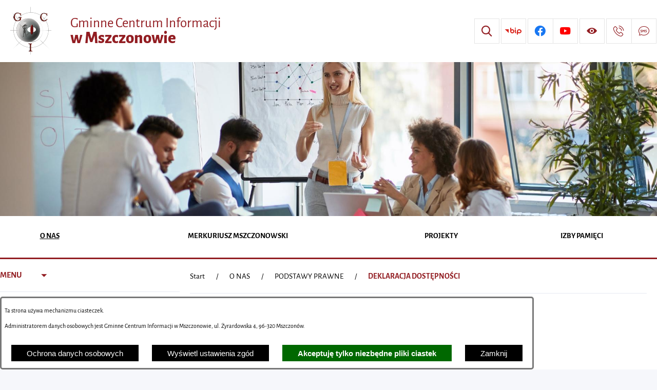

--- FILE ---
content_type: text/html; charset=utf-8
request_url: https://www.gci.mszczonow.pl/2117,deklaracja-dostepnosci
body_size: 24502
content:
<!DOCTYPE html>
<HTML LANG="pl" DIR="ltr">
<HEAD>
<BASE href="https://www.gci.mszczonow.pl/">
<META HTTP-EQUIV="content-type" CONTENT="text/html; charset=utf-8">
<META NAME="description" CONTENT="Gminne Centrum Informacji w Mszczonowie">
<META NAME="keywords" CONTENT="gci, gminne, centrum, informacji, Mszczonów">
<META NAME="robots" CONTENT="index,follow,archive">
<META NAME="author" CONTENT="Gminne Centrum Informacji w Mszczonowie">
<META NAME="generator" CONTENT="netadmin v7.31 | extranet internet creator | www.extranet.pl">
<META NAME="viewport" CONTENT="width=device-width, initial-scale=1">
<TITLE>DEKLARACJA DOSTĘPNOŚCI | Gminne Centrum Informacji w Mszczonowie</TITLE>
<LINK REL="alternate" HREF="https://www.gci.mszczonow.pl/lang,pl" HREFLANG="pl">
<LINK REL="alternate" HREF="https://www.gci.mszczonow.pl/lang,en" HREFLANG="en">
<LINK REL="manifest" HREF="https://www.gci.mszczonow.pl/manifest.webmanifest">
<LINK REL="stylesheet" HREF="css,css/system_default.css" MEDIA="all" TYPE="text/css" INTEGRITY="sha256-fRYHG57k+PIpQW8p19F0ajRxhir3E7+Hnl270qIsP/U=" CROSSORIGIN="anonymous">
<LINK REL="stylesheet" HREF="css,css/print.css" MEDIA="print" TYPE="text/css" INTEGRITY="sha256-Qlz0DVdb8K1GlbtsuapZOdSeQ+7IYY8ELlghlHFDH8w=" CROSSORIGIN="anonymous">
<LINK REL="stylesheet" HREF="https://www.gci.mszczonow.pl/css,skory/default/style.css" MEDIA="all" TYPE="text/css">
<LINK REL="icon" HREF="https://www.gci.mszczonow.pl/favicon.ico" TYPE="image/x-icon">
<LINK REL="search" HREF="https://www.gci.mszczonow.pl/redir,opensearch?jezyk=1" TYPE="application/opensearchdescription+xml">
<LINK REL="home" HREF="https://www.gci.mszczonow.pl/">
<LINK REL="stylesheet" HREF="css,js/fancybox3/jquery.fancybox.min.css" MEDIA="all" TYPE="text/css" INTEGRITY="sha256-Vzbj7sDDS/woiFS3uNKo8eIuni59rjyNGtXfstRzStA=" CROSSORIGIN="anonymous">
<LINK REL="stylesheet" HREF="css,js/datatables/jquery.datatables.css" MEDIA="all" TYPE="text/css" INTEGRITY="sha256-LBdcGBvtLXuOq7xLyqkjsKqZ1ncoD7jBKAtoJEa/33k=" CROSSORIGIN="anonymous">
<LINK REL="stylesheet" HREF="css,js/bootstrap-datetimepicker/bootstrap-datetimepicker.css" MEDIA="all" TYPE="text/css" INTEGRITY="sha256-BN3xkkUFZ6aN6GI2rfwo9QnkBljHohaWaA4rAfyiU8k=" CROSSORIGIN="anonymous">
<LINK REL="stylesheet" HREF="css,webfonts/system-font/css/system-icons.css" MEDIA="all" TYPE="text/css" INTEGRITY="sha256-k6tC61qLyGp4U7JO67Yn6ETh0f1sHJP4P7ZynCl5x88=" CROSSORIGIN="anonymous">
<LINK REL="stylesheet" HREF="css,webfonts/system-font/css/system-icons-codes.css" MEDIA="all" TYPE="text/css" INTEGRITY="sha256-l5SylbTnc/8xFKz3vgTmbUzNEGLTerC/CcyK4Q27Ow8=" CROSSORIGIN="anonymous">
<LINK REL="stylesheet" HREF="css,webfonts/system-filetypes/css/style.css" MEDIA="all" TYPE="text/css" INTEGRITY="sha256-SLQmC9y3RqHCRRMqS7Jp5stGydJiNOnhiF5IF1IqFkM=" CROSSORIGIN="anonymous">
<LINK REL="image_src" HREF="https://www.gci.mszczonow.pl/jpg,skory/site_thumb.jpg">
<LINK REL="stylesheet" HREF="css,skory/js/malihu-custom-scrollbar/jquery.mCustomScrollbar-STRICT.css" MEDIA="screen" TYPE="text/css">
<SCRIPT SRC="redir,load_javascripts" INTEGRITY="sha256-72roB4je/6OEcLQveiqqLrT6EAX7TB9/mn4WvWoEM8Q=" CROSSORIGIN="anonymous"></SCRIPT>
<SCRIPT SRC="js,skory/js/enquire.min.js"></SCRIPT>
<SCRIPT SRC="js,skory/js/focus-visible/focus-visible.js"></SCRIPT>
<SCRIPT SRC="js,skory/js/jquery.OpenHideBox.js"></SCRIPT>
<SCRIPT SRC="js,skory/js/malihu-custom-scrollbar/jquery.mousewheel.min.js"></SCRIPT>
<SCRIPT SRC="js,skory/js/malihu-custom-scrollbar/jquery.mCustomScrollbar.min.js"></SCRIPT>
<SCRIPT SRC="js,skory/js/malihu-custom-scrollbar/jquery.mousewheel.min.js"></SCRIPT>
<SCRIPT SRC="js,skory/js/malihu-custom-scrollbar/jquery.mCustomScrollbar.min.js"></SCRIPT>
<SCRIPT SRC="js,skory/js/menu.js"></SCRIPT>
<SCRIPT SRC="js,skory/js/jquery.carouFredSel-6.2.1-packed.js"></SCRIPT>
<SCRIPT SRC="js,skory/js/jquery.touchSwipe.min.js"></SCRIPT>
<SCRIPT><!--//--><![CDATA[//><!--
function dataTablesInit(selector){
	var counter=0;
	var objectsTable=new Array;
	$(selector).each(function(){
		var isSort = $(this).is('.sortuj,.sortable');
		var isSzukaj = $(this).hasClass('szukaj');
		var isWszystko = $(this).hasClass('wszystko');
		var isNieInfo = $(this).hasClass('nieinfo'); // działa jedynie na wykazach stronicowanych
		if ($('thead th.sortasc, thead th.sortdesc', this).length==0) {
			_order=[];
		} else {
			_order=[
				[
					($('thead th.sortasc, thead th.sortdesc', this).index()),
					(($('thead th.sortdesc', this).length==0) ? 'asc' : 'desc')
				]
			];
		}
		objRef=$(this).DataTable({
			'oLanguage': {
				'sUrl': './js/datatables/lang/1.txt'
			},
			'responsive': true,
			'bSortClasses': false,
			'bPaginate': !isWszystko,
			'iDisplayLength': isWszystko ? -1 : 25,
			'bInfo': (!isWszystko && !isNieInfo),
			'bFilter': isSzukaj,
			'sDom': 'Rlfrtip',
			'bSort': isSort,
			'order': _order,
			'stateSave': true,
			'fnDrawCallback': function(oSettings, json) {
				// wyłączenie sortowania/wyszukiwania dla kolumn <th> z klasą nosort/nosearch
				$(this).find('thead th').each( function (key, value) {
					if ($(this).hasClass('nosort')) {
						oSettings.aoColumns[key].bSortable=false;
						$(this).removeClass(oSettings.oClasses.sSortAsc+' '+oSettings.oClasses.sSortDesc+' '+oSettings.aoColumns[key].sSortingClass);
						$(this).addClass( oSettings.oClasses.sSortableNone );
					}
					if ($(this).hasClass('nosearch')) {
						oSettings.aoColumns[key].bSearchable=false;
					}
				} );
			}
		});
		objectsTable[counter]=objRef;
		counter++;
	});
	return objectsTable;
}
function UserConsentShow() {
			$.fancybox.close();
			$.fancybox.open({
				src: '#user_consentBox',
				type: 'inline'
			});
		}
function UserConsentClose() {
			$.fancybox.close();
		}
//--><!]]></SCRIPT>
<STYLE><!--/*--><![CDATA[/*><!--*/
#PageContent .predef { font-size: 1.7333em; }
#PageContent { font-size: 1em; }
html,body,select,input,textarea,button { font-size: 15px; }
/*]]>*/--></STYLE>
</HEAD>
<BODY class="user_info user_consent subpage fontsize_normal gci">
<section id="user_infoBox" role="alert"><div class="user_infoBox_overlay"></div><form id="user_info_form" action="https://www.gci.mszczonow.pl/2117,deklaracja-dostepnosci" method="post"><div><input type="hidden" name="_user_consent_fp" value="aa9619"></div><div class="user_infoBox_dialog"><div class="user_infoBox_content"><div class="user_infoBox_header"></div><div class="user_infoBox_content_text"><p>Ta strona używa mechanizmu ciasteczek.</p>
<p>Administratorem danych osobowych jest Gminne Centrum Informacji w Mszczonowie, ul. Żyrardowska 4, 96-320 Mszczonów.</p></div><div class="user_infoBox_content_buttons"><span id="user_info_redirect_buttonBox"><button type="submit" name="_user_info_redirect" value="1" class="user_info_button" id="user_info_redirect_button">Ochrona danych osobowych</button></span><span id="user_info_show_profile_buttonBox"><button type="button" class="user_info_button" id="user_info_show_profile_button" aria-controls="user_consentBox">Wyświetl ustawienia zgód</button></span><span id="user_info_accept_buttonBox"><button type="submit" name="_user_consent_all_accept" value="1" class="user_info_button user_info_accept_button" id="user_info_accept_button">Akceptuję tylko niezbędne pliki ciastek</button></span><span id="user_info_closeBox"><button type="button" class="user_info_button user_info_close_button" id="user_info_close">Zamknij</button></span></div></div></div></form></section><section id="user_consentBox" class="system_hide" role="dialog" aria-modal="true" aria-labelledby="user_consentBox_header" aria-describedby="user_consentBox_content_text"><form action="https://www.gci.mszczonow.pl/2117,deklaracja-dostepnosci" method="post" id="user_consent_form"><div><input type="hidden" name="_user_consent_fp" value="aa9619"></div><h2 class="user_consentBox_header" id="user_consentBox_header">Ustawienia zgód</h2><div class="user_consentBox_content"><div class="user_consentBox_content_text" id="user_consentBox_content_text"></div><div class="user_consentBox_content_consent"><div class="user_consent_item"><p class="user_consent_item_name">Pliki ciastek (z ang. cookies) niezbędne do świadczenia usług drogą elektroniczną</p><p class="user_consent_item_opis">Niezbędne pliki ciastek (z ang. cookies) umożliwiają korzystanie z podstawowych funkcji strony internetowej - bez nich nie byłoby możliwe prawidłowe korzystanie z niniejszej strony internetowej.</p><p class="user_consent_item_opis_dodatkowy"><a href="#_user_consent_system_more" class="user_consent_item_opis_dodatkowy_link" role="button" aria-controls="_user_consent_system_more" aria-haspopup="false" aria-expanded="false" data-expanded-true="schowaj wykaz wykorzystywanych ciasteczek" data-expanded-false="wyświetl wykaz wykorzystywanych ciasteczek"><span>wyświetl wykaz wykorzystywanych ciasteczek</span> <span class="system-icon system-icon-down-open"><!--//--></span></a></p><div id="_user_consent_system_more" class="system_hide user_consent_item_opis_dodatkowy_content"><table class="tabela wszystko" style="border-collapse: collapse; border-width: 1px; border-style: solid; width: 100%; border-spacing: 1px;"><caption><strong>Wykaz wykorzystywanych ciastek</strong></caption>
<thead>
<tr>
<th style="border-width: 1px; padding: 5px; width: 8.46033%;" scope="col">Nazwa ciastka</th>
<th style="border-width: 1px; padding: 5px; width: 10.0368%;" scope="col">Dostawca / domena</th>
<th style="border-width: 1px; padding: 5px; width: 8.67052%;" scope="col">Okres przechowywania</th>
<th style="border-width: 1px; padding: 5px; width: 72.8324%;" scope="col">Opis ciastka</th>
</tr>
</thead>
<tbody>
<tr>
<td style="border-width: 1px; padding: 5px; width: 8.46033%;">_nsid</td>
<td style="border-width: 1px; padding: 5px; width: 10.0368%;">serwer hostingowy / bieżąca domena</td>
<td style="border-width: 1px; padding: 5px; width: 8.67052%;">1 dzień</td>
<td style="border-width: 1px; padding: 5px; width: 72.8324%;">Ciastko generowane przez mechanizm CMS na potrzeby obsługi mechanizmu zabezpieczania przed wywołaniami strony przez np. boty rozsyłające spam.</td>
</tr>
<tr>
<td style="border-width: 1px; padding: 5px; width: 8.46033%;">_cp</td>
<td style="border-width: 1px; padding: 5px; width: 10.0368%;">serwer hostingowy / bieżąca domena</td>
<td style="border-width: 1px; padding: 5px; width: 8.67052%;">365 dni</td>
<td style="border-width: 1px; padding: 5px; width: 72.8324%;">Ciastko zapisywane przez mechanizm CMS na potrzeby obsługi wyrażanych zgód przez użytkownika.</td>
</tr>
<tr>
<td style="border-width: 1px; padding: 5px; width: 8.46033%;">PHPSESSID</td>
<td style="border-width: 1px; padding: 5px; width: 10.0368%;">serwer hostingowy / bieżąca domena</td>
<td style="border-width: 1px; padding: 5px; width: 8.67052%;">sesja</td>
<td style="border-width: 1px; padding: 5px; width: 72.8324%;">Ciastko generowane przez aplikacje oparte na języku PHP (identyfikator ogólnego przeznaczenia używany do obsługi zmiennych sesji użytkownika). Zwykle wartość to liczba generowana losowo, sposób jej użycia może być specyficzny dla witryny, ale dobrym przykładem jest utrzymywanie statusu zalogowanego użytkownika między stronami.</td>
</tr>
<tr>
<td style="border-width: 1px; padding: 5px; width: 8.46033%;">fontsize</td>
<td style="border-width: 1px; padding: 5px; width: 10.0368%;">serwer hostingowy / bieżąca domena</td>
<td style="border-width: 1px; padding: 5px; width: 8.67052%;">30 dni</td>
<td style="border-width: 1px; padding: 5px; width: 72.8324%;">Ciastko generowane przez mechanizm CMS na potrzeby obsługi wielkości wyświetlanej czcionki.</td>
</tr>
<tr>
<td style="border-width: 1px; padding: 5px; width: 8.46033%;">jezyk_www</td>
<td style="border-width: 1px; padding: 5px; width: 10.0368%;">serwer hostingowy / bieżąca domena</td>
<td style="border-width: 1px; padding: 5px; width: 8.67052%;">sesja</td>
<td style="border-width: 1px; padding: 5px; width: 72.8324%;">Ciastko generowane przez mechanizm CMS na potrzeby obsługi wersji językowej strony.</td>
</tr>
<tr>
<td style="border-width: 1px; padding: 5px; width: 8.46033%;">licznikX</td>
<td style="border-width: 1px; padding: 5px; width: 10.0368%;">serwer hostingowy / bieżąca domena</td>
<td style="border-width: 1px; padding: 5px; width: 8.67052%;">sesja</td>
<td style="border-width: 1px; padding: 5px; width: 72.8324%;">Ciastko generowane przez mechanizm CMS na potrzeby obsługi podstawowych statystyk odwiedzin strony (zapis X przyjmuje postać liczby).</td>
</tr>
<tr>
<td style="border-width: 1px; padding: 5px; width: 8.46033%;">licznik[X]</td>
<td style="border-width: 1px; padding: 5px; width: 10.0368%;">serwer hostingowy / bieżąca domena</td>
<td style="border-width: 1px; padding: 5px; width: 8.67052%;">15 minut</td>
<td style="border-width: 1px; padding: 5px; width: 72.8324%;">Ciastko generowane przez mechanizm CMS na potrzeby obsługi podstawowych statystyk odwiedzin strony (zapis X przyjmuje postać liczby).</td>
</tr>
<tr>
<td style="border-width: 1px; padding: 5px; width: 8.46033%;">wersja_gui</td>
<td style="border-width: 1px; padding: 5px; width: 10.0368%;">serwer hostingowy / bieżąca domena</td>
<td style="border-width: 1px; padding: 5px; width: 8.67052%;">sesja</td>
<td style="border-width: 1px; padding: 5px; width: 72.8324%;">Ciastko generowane przez mechanizm CMS na potrzeby obsługi wybranej wizualizacji strony.</td>
</tr>
<tr>
<td style="border-width: 1px; padding: 5px; width: 8.46033%;">bnr[X]</td>
<td style="border-width: 1px; padding: 5px; width: 10.0368%;">serwer hostingowy / bieżąca domena</td>
<td style="border-width: 1px; padding: 5px; width: 8.67052%;">od 1 minuty</td>
<td style="border-width: 1px; padding: 5px; width: 72.8324%;">Ciastko generowane przez mechanizm CMS na potrzeby obsługi wyświetlania banerów z ustawionym czasem karencji (zapis X przyjmuje postać liczby).</td>
</tr>
<tr>
<td style="border-width: 1px; padding: 5px; width: 8.46033%;">kalendarium_rok,<br>kalendarium_miesiac</td>
<td style="border-width: 1px; padding: 5px; width: 10.0368%;">serwer hostingowy / bieżąca domena</td>
<td style="border-width: 1px; padding: 5px; width: 8.67052%;">1 dzień</td>
<td style="border-width: 1px; padding: 5px; width: 72.8324%;">Ciastko zapisywane przez mechanizm CMS na potrzeby filtrowania wydarzeń przez użytkownika (moduł kalendarium).</td>
</tr>
</tbody>
</table></div></div></div></div><div class="user_consentBox_content_buttons"><span id="user_consent_accept_buttonBox"><button type="submit" name="_user_consent_all_accept" value="1" class="user_consent_button user_consent_accept_button" id="user_consent_accept_button">Akceptuję tylko niezbędne pliki ciastek</button></span><span id="user_consent_closeBox"><button type="button" class="user_consent_button" id="user_consent_close">Zamknij okno ustawień</button></span></div></form></section><!-- netadmin -->
<div class="netadmin" id="netadmin">
    <div class="main-wrapper" id="main-wrapper">
	
<!-- SKIP LINKS -->
<div id="shortcut-box" class="shortcut-box">
	<ul class="shortcut-box__list">
	
        <li class="shortcut-box__item">
			<a class="shortcut-box__link shortcut-box__link--homepage" href="https://www.gci.mszczonow.pl/" accesskey="1">Przejdź do strony głównej</a>
		</li>
		
        <li class="shortcut-box__item">
			<a class="shortcut-box__link shortcut-box__link--menu scroll" href="https://www.gci.mszczonow.pl/2117,deklaracja-dostepnosci#menu" accesskey="2">Przejdź do menu głównego</a>
		</li>
		
        <li class="shortcut-box__item">
			<a class="shortcut-box__link shortcut-box__link--content scroll" href="https://www.gci.mszczonow.pl/2117,deklaracja-dostepnosci#PageContent" accesskey="3">Przejdź do treści strony</a>
		</li>
		
        <li class="shortcut-box__item">
			<a class="shortcut-box__link shortcut-box__link--service-structure" href="./redir,struktura_serwisu" accesskey="4">Przejdź do mapy serwisu</a>
		</li>
		
        <li class="shortcut-box__item">
			<a class="shortcut-box__link shortcut-box__link--search scroll" href="https://www.gci.mszczonow.pl/2117,deklaracja-dostepnosci#search-form__form" accesskey="5">Przejdź do wyszukiwarki</a>
		</li>
		
        <li class="shortcut-box__item">
			<a class="shortcut-box__link shortcut-box__link--a11y scroll" href="https://www.gci.mszczonow.pl/2117,deklaracja-dostepnosci#a11y" accesskey="6">Przejdź do ułatwień dostępności</a>
		</li>
		
        <li class="shortcut-box__item">
			<a class="shortcut-box__link shortcut-box__link--footer scroll" href="https://www.gci.mszczonow.pl/2117,deklaracja-dostepnosci#footer" accesskey="7">Przejdź do stopki strony</a>
		</li>
		
        <li class="shortcut-box__item">
			<a class="shortcut-box__link shortcut-box__link--contact scroll" href="https://www.gci.mszczonow.pl/2117,deklaracja-dostepnosci#contact-info" accesskey="9">Przejdź do danych kontaktowych</a>
		</li>
		
        <li class="shortcut-box__item">
			<a class="shortcut-box__link shortcut-box__link--wcag" href="2117,deklaracja-dostepnosci" accesskey="0">Przejdź do strony: DEKLARACJA DOSTĘPNOŚCI</a>
		</li>
		
	</ul>
</div>
    <!-- HEADER -->
<header class="header" id="header">
    <div class="container-fluid">
        <div class="header__container">
            <div class="header__inner">

<div class="navbar navbar--fixed" id="navbar">
    <div class="container">
        <div class="row">
            <div class="col">
                <div class="navbar__inner">
                    <div class="navbar__item">
                        <div class="navbar__item-inner">
                    

<div class="logo">
    <!-- LOGO -->
    <h1 class="logo__heading">
        <a class="logo__link" href="https://www.gci.mszczonow.pl/" aria-label="Przejdź do strony głównej - Gminne Centrum Informacji w Mszczonowie">
            <span class="logo__emblem-wrapper">
                <img class="logo__emblem" src="logo,www-gci.png" alt="Logo - Gminne Centrum Informacji w Mszczonowie">
                        
            </span>
    <span class="logo__text-wrapper"><span class="logo__text">Gminne Centrum Informacji</span><span class="logo__text">w Mszczonowie</span></span>    
        </a>
    </h1>
    <!-- END LOGO -->
</div>
    
                        </div>
                    </div>
                    <div class="navbar__item">
                        <div class="navbar__item-inner">

<!-- ICONS TOP -->
<div class="icons-top" id="icons-top">
    <div class="container">
        <div class="row">
            <div class="col">
                <div class="icons-top__inner">
<section class="icons search-links">
		<div class="icons__inner">
			<h2 class="heading hide_WCAG">
				<span class="heading__icon icon icon-arrow-right-angle"></span>
				<span class="heading__text">Wyszukiwarka</span>
			</h2>
			<ul class="icons__list">        
	<li class="icons__item icons__item--search"><div class="single-icon"><a class="single-icon__link single-icon__link--search single-icon__link--toggle netadmin--hide-hc" 
					href="#" 
					aria-label="Wyszukiwarka" 
					title="Wyszukiwarka"
					data-text-on-hidden = "Wyświetl wyszukiwarkę"
					data-text-on-visible = "Zamknij wyszukiwarkę"
				>
					<span class="single-icon__icon icon icon-search" aria-hidden="true"></span>
					<span class="single-icon__text">Wyszukiwarka</span>
				</a><div class="single-icon__content"><form method="get" class="search-form__form" id="search-form__form" action="redir,szukaj?jezyk=1">
	<div><input type="hidden" name="szukaj_wyniki" value="1"></div>
	<div><input type="hidden" name="_session_antiCSRF" value="70f33030bd3543c05b39d631dc41c3bc0785e1ac7a34df852fd3d7e89a03f2af1847f7"></div>    <fieldset class="search-form__fieldset">
        <legend class="search-form__legend hide_WCAG">Wyszukiwarka:</legend>
        <div class="search-form__inner">
            <div class="search-form__field-box">
                <label for="search-form__field--input" class="search-form__label hide_WCAG">Wyszukaj</label>
                <input id="search-form__field--input" class="search-form__field search-form__field--input" type="search" name="szukaj" placeholder="Wpisz szukaną frazę" size="30" required minlength="3">
            </div>
            <div class="search-form__field-box">
                <button id="search-form__submit" class="search-form__field search-form__field--submit" type="submit">
                    <span class="search__text">Szukaj</span>
                </button>
            </div>
        </div>
    </fieldset>
</form>

</div></div></li>
			</ul>
		</div>
	</section><section class="icons important-links">
		<div class="icons__inner">
			<h2 class="heading hide_WCAG">
				<span class="heading__icon icon icon-arrow-right-angle"></span>
				<span class="heading__text">Ważne linki</span>
			</h2>
			<ul class="icons__list">        
	<li class="icons__item icons__item--bip">
         <div class="single-icon">
            <a class="single-icon__link single-icon__link--bip" 
                href="https://www.bip.gci.mszczonow.pl/" 
                aria-label="Przejdź do strony BIP" 
                title="Przejdź do strony BIP"
                target="_blank"
           >
                <span class="single-icon__icon icon icon-bip" aria-hidden="true"></span>
                <span class="single-icon__text">Przejdź do strony BIP</span>
            </a>
        </div>
        </li>
			</ul>
		</div>
	</section><section class="icons socialmedia-links">
		<div class="icons__inner">
			<h2 class="heading hide_WCAG">
				<span class="heading__icon icon icon-arrow-right-angle"></span>
				<span class="heading__text">Profile społecznościowe</span>
			</h2>
			<ul class="icons__list">        
	<li class="icons__item icons__item--facebook">
         <div class="single-icon">
            <a class="single-icon__link single-icon__link--facebook" 
                href="https://www.facebook.com/profile.php?id=100068751452900" 
                aria-label="Przejdź do profilu w serwisie Facebook" 
                title="Przejdź do profilu w serwisie Facebook"
                target="_blank"
           >
                <span class="single-icon__icon icon icon-facebook" aria-hidden="true"></span>
                <span class="single-icon__text">Przejdź do profilu w serwisie Facebook</span>
            </a>
        </div>
        </li><li class="icons__item icons__item--youtube">
         <div class="single-icon">
            <a class="single-icon__link single-icon__link--youtube" 
                href="https://www.youtube.com/channel/UCOlzF8x538iXheuX5wfBfPQ" 
                aria-label="Przejdź do profilu w serwisie Youtube" 
                title="Przejdź do profilu w serwisie Youtube"
                target="_blank"
           >
                <span class="single-icon__icon icon icon-youtube" aria-hidden="true"></span>
                <span class="single-icon__text">Przejdź do profilu w serwisie Youtube</span>
            </a>
        </div>
        </li>
			</ul>
		</div>
	</section><section class="icons a11y-links">
		<div class="icons__inner">
			<h2 class="heading hide_WCAG">
				<span class="heading__icon icon icon-arrow-right-angle"></span>
				<span class="heading__text">Ułatwienia dostępu</span>
			</h2>
			<ul class="icons__list">        
	<li class="icons__item icons__item--a11y"><div class="single-icon"><a class="single-icon__link single-icon__link--a11y single-icon__link--toggle netadmin--hide-hc" 
					href="#" 
					aria-label="Wyświetl ułatwienia dostępu" 
					title="Wyświetl ułatwienia dostępu"
					data-text-on-hidden = "Wyświetl ułatwienia dostępu"
					data-text-on-visible = "Zamknij ułatwienia dostępu"
				>
					<span class="single-icon__icon icon icon-a11y" aria-hidden="true"></span>
					<span class="single-icon__text">Wyświetl ułatwienia dostępu</span>
				</a><div class="single-icon__content"><div class="a11y" id="a11y">
    <h3 class="heading hide_WCAG">Rozmiar czcionki i kontrast</h3>
    <div class="a11y__inner" id="a11y__inner">
        <div class="a11y__content">
            <ul class="ul a11y__list">
                <li class="a11y__item">
                    <a class="a11y__link a11y__link--A a11y__link--active" title="Domyślna wielkość czcionki" href="/2117,deklaracja-dostepnosci?fontsize=normal">
                        <span class="a11y__txt">
                            <span class="netadmin--hide-hc a11y--A">A</span>
                            <span class="hide_WCAG">Domyślna wielkość czcionki</span>
                        </span>
                    </a>
                </li>
                <li class="a11y__item">
                    <a class="a11y__link a11y__link--AA" title="Większa wielkość czcionki" href="/2117,deklaracja-dostepnosci?fontsize=big">
                        <span class="a11y__txt">
                            <span class="netadmin--hide-hc a11y--AA">A</span>
                            <span class="hide_WCAG">Większa wielkość czcionki</span>
                        </span>
                    </a>
                </li>
                <li class="a11y__item">
                    <a class="a11y__link a11y__link--AAA" title="Największa wielkość czcionki" href="/2117,deklaracja-dostepnosci?fontsize=bigger">
                        <span class="a11y__txt">
                            <span class="netadmin--hide-hc a11y--AAA">A</span>
                            <span class="hide_WCAG">Największa wielkość czcionki</span>
                        </span>
                    </a>
                </li>
                <li class="a11y__item">
                    <a class="a11y__link a11y__link--HC" href="./skin,hc" title="Wysoki kontrast">
                        <span class="icon icon-contrast"></span>
                        <span class="a11y__txt hide_WCAG">Wysoki kontrast</span>
                    </a>
                </li>
            </ul>
        </div>
    </div>
</div>

</div></div></li>
			</ul>
		</div>
	</section><section class="icons otherlinks-links">
		<div class="icons__inner">
			<h2 class="heading hide_WCAG">
				<span class="heading__icon icon icon-arrow-right-angle"></span>
				<span class="heading__text">Inne linki</span>
			</h2>
			<ul class="icons__list">        
	<li class="icons__item icons__item--phone-call">
         <div class="single-icon">
            <a class="single-icon__link single-icon__link--phone-call" 
                href="https://www.gci.mszczonow.pl/2225,kontakt" 
                aria-label="Przejdź do strony kontaktowej" 
                title="Przejdź do strony kontaktowej"
                target="_blank"
           >
                <span class="single-icon__icon icon icon-phone-call" aria-hidden="true"></span>
                <span class="single-icon__text">Przejdź do strony kontaktowej</span>
            </a>
        </div>
        </li><li class="icons__item icons__item--sms">
         <div class="single-icon">
            <a class="single-icon__link single-icon__link--sms" 
                href="https://www.mszczonow.pl/2096,darmowy-system-powiadamiania-sms" 
                aria-label="Przejdź do strony usługi: Darmowy System Powiadamiania SMS" 
                title="Przejdź do strony usługi: Darmowy System Powiadamiania SMS"
                target="_blank"
           >
                <span class="single-icon__icon icon icon-sms" aria-hidden="true"></span>
                <span class="single-icon__text">Przejdź do strony usługi: Darmowy System Powiadamiania SMS</span>
            </a>
        </div>
        </li>
			</ul>
		</div>
	</section>
                </div>
            </div>
        </div>
    </div>
</div>
<!-- END ICONS TOP -->

                        </div>
                    </div>
                </div>
            </div>
        </div>
    </div>
</div>
<div id="wrapperSectionImg" class="smallHeight"></div>
    <div class="container">
        <div class="row">
            <div class="col">
                <div class="navbar__inner">
                    <div class="navbar__item" id="wrapperSectionMenuMega">
	
                <div id="menuWrapper">
					<ul id="menuRWDswitchIcon" class="ul">
						<li class="hc_hide">
							<a class="menuToggle" href="#nav" title="Pokaż/ukryj menu" aria-controls="nav" role="button">
								<span class="icon icon-bars"><!-- // --></span>
								<span class="hide">Pokaż/ukryj menu</span>
							</a>
						</li>
					</ul>
                    <div class="nav" id="nav">
                        <div class="menuBox">
                            <div class="wrapperContent">
								<div id="menuWrapperRwd">
									<ul class="ul menu menu0 navMenu main__0" role="menu">
        <li class="item item0 menuItem submenuItemOn selected hasSubpages " role="presentation"><a href="2235,o-nas" class="link" role="menuitem"><span class="border"><span class="text">O NAS</span></span></a>		<ul class="ul subMenu menu1 main__1" role="menubar"><li class="menuItem submenuItemOff noSubpages" role="presentation"><a class="item item1" href="2288,swiadczone-uslugi" role="menuitem"><span class="icon icon-arrow-right"></span><span class="text">ŚWIADCZONE USŁUGI</span></a></li>
<li class="menuItem submenuItemOn selected hasSubpages" role="presentation"><a class="item item1" href="2305,podstawy-prawne" role="menuitem"><span class="icon icon-arrow-right"></span><span class="text">PODSTAWY PRAWNE</span></a>			<ul class="ul subMenu2 menudef main__def" role="menubar"><li class="menuItem submenuItemOff noSubpages" role="presentation"><a class="item item1" href="2182,statut" role="menuitem"><span class="text">STATUT</span></a></li>
<li class="menuItem submenuItemOnCurrent selected noSubpages" role="presentation"><a class="item item1" href="2117,deklaracja-dostepnosci" role="menuitem"><span class="text">DEKLARACJA DOSTĘPNOŚCI</span></a></li>
<li class="menuItem submenuItemOff noSubpages" role="presentation"><a class="item item1" href="2183,rodo" role="menuitem"><span class="text">RODO</span></a></li>
<li class="menuItem submenuItemOff noSubpages" role="presentation"><a class="item item1" href="2191,polityka-cookies" role="menuitem"><span class="text">POLITYKA COOKIES</span></a></li>
<li class="menuItem submenuItemOff noSubpages" role="presentation"><a class="item item1" href="2229,cyberbezpieczenstwo" role="menuitem"><span class="text">CYBERBEZPIECZEŃSTWO</span></a></li>
<li class="menuItem submenuItemOff noSubpages" role="presentation"><a class="item item1" href="2367,standardy-ochrony-maloletnich" role="menuitem"><span class="text">STANDARDY OCHRONY MAŁOLETNICH</span></a></li>
			</ul>
			</li>
<li class="menuItem submenuItemOff noSubpages" role="presentation"><a class="item item1" href="2225,kontakt" role="menuitem"><span class="icon icon-arrow-right"></span><span class="text">KONTAKT</span></a></li>
<li class="menuItem submenuItemOff hasSubpages" role="presentation"><a class="item item1" href="2295,wsparcie-rolnictwa" role="menuitem"><span class="icon icon-arrow-right"></span><span class="text">WSPARCIE ROLNICTWA</span></a>			<ul class="ul subMenu2 menudef main__def" role="menubar"><li class="menuItem submenuItemOff noSubpages" role="presentation"><a class="item item1" href="2297,rolnicze-aktualnosci" role="menuitem"><span class="text">ROLNICZE AKTUALNOŚCI</span></a></li>
			</ul>
			</li>
<li class="menuItem submenuItemOff noSubpages" role="presentation"><a class="item item1" href="2190,ngo" role="menuitem"><span class="icon icon-arrow-right"></span><span class="text">NGO</span></a></li>
<li class="menuItem submenuItemOff noSubpages" role="presentation"><a class="item item1 external_blank" href="2342,film-informujacy-o-dzialalnosci-gci" role="menuitem"><span class="icon icon-arrow-right"></span><span class="text">FILM INFORMUJĄCY O DZIAŁALNOŚCI GCI</span></a></li>
<li class="menuItem submenuItemOff noSubpages" role="presentation"><a class="item item1" href="2348,wsparcie-przedsiebiorczosci" role="menuitem"><span class="icon icon-arrow-right"></span><span class="text">WSPARCIE PRZEDSIĘBIORCZOŚCI</span></a></li>
		</ul>
		</li>
<li class="item item0 menuItem submenuItemOff hasSubpages " role="presentation"><a href="2132,merkuriusz-mszczonowski" class="link" role="menuitem"><span class="border"><span class="text">MERKURIUSZ MSZCZONOWSKI</span></span></a>		<ul class="ul subMenu menu1 main__1" role="menubar"><li class="menuItem submenuItemOff noSubpages" role="presentation"><a class="item item1" href="2187,ogloszenia-w-mm" role="menuitem"><span class="icon icon-arrow-right"></span><span class="text">OGŁOSZENIA W MM</span></a></li>
<li class="menuItem submenuItemOff hasSubpages" role="presentation"><a class="item item1" href="2194,numery-archiwalne" role="menuitem"><span class="icon icon-arrow-right"></span><span class="text">NUMERY ARCHIWALNE</span></a>			<ul class="ul subMenu2 menudef main__def" role="menubar"><li class="menuItem submenuItemOff noSubpages" role="presentation"><a class="item item1" href="2359,numery-archiwalne-2025" role="menuitem"><span class="text">Numery archiwalne - 2025</span></a></li>
<li class="menuItem submenuItemOff noSubpages" role="presentation"><a class="item item1" href="2338,numery-archiwalne-lata-2023-2024" role="menuitem"><span class="text">Numery archiwalne - lata 2023-2024</span></a></li>
<li class="menuItem submenuItemOff hasSubpages" role="presentation"><a class="item item1" href="2219,numery-archiwalne-lata-2021-2022" role="menuitem"><span class="text">Numery archiwalne - lata 2021-2022</span></a>				<ul class="ul subMenu2 menudef main__def" role="menubar"><li class="menuItem submenuItemOff noSubpages" role="presentation"><a class="item item1" href="2232,numery-archiwalne-rok-2022" role="menuitem"><span class="text">Numery archiwalne - rok 2022</span></a></li>
<li class="menuItem submenuItemOff noSubpages" role="presentation"><a class="item item1" href="2231,numery-archiwalne-rok-2021" role="menuitem"><span class="text">Numery archiwalne - rok 2021</span></a></li>
				</ul>
				</li>
<li class="menuItem submenuItemOff hasSubpages" role="presentation"><a class="item item1" href="2218,numery-archiwalne-lata-2011-2020" role="menuitem"><span class="text">Numery archiwalne - lata 2011-2020</span></a>				<ul class="ul subMenu2 menudef main__def" role="menubar"><li class="menuItem submenuItemOff noSubpages" role="presentation"><a class="item item1" href="2223,numery-archiwalne-rok-2020" role="menuitem"><span class="text">Numery archiwalne - rok 2020</span></a></li>
<li class="menuItem submenuItemOff noSubpages" role="presentation"><a class="item item1" href="2222,numery-archiwalne-rok-2019" role="menuitem"><span class="text">Numery archiwalne - rok 2019</span></a></li>
<li class="menuItem submenuItemOff noSubpages" role="presentation"><a class="item item1" href="2221,numery-archiwalne-rok-2018" role="menuitem"><span class="text">Numery archiwalne - rok 2018</span></a></li>
<li class="menuItem submenuItemOff noSubpages" role="presentation"><a class="item item1" href="2220,numery-archiwalne-rok-2017" role="menuitem"><span class="text">Numery archiwalne - rok 2017</span></a></li>
<li class="menuItem submenuItemOff noSubpages" role="presentation"><a class="item item1" href="2216,numery-archiwalne-rok-2016" role="menuitem"><span class="text">Numery archiwalne - rok 2016</span></a></li>
<li class="menuItem submenuItemOff noSubpages" role="presentation"><a class="item item1" href="2215,numery-archiwalne-rok-2015" role="menuitem"><span class="text">Numery archiwalne - rok 2015</span></a></li>
<li class="menuItem submenuItemOff noSubpages" role="presentation"><a class="item item1" href="2214,numery-archiwalne-rok-2014" role="menuitem"><span class="text">Numery archiwalne - rok 2014</span></a></li>
<li class="menuItem submenuItemOff noSubpages" role="presentation"><a class="item item1" href="2213,numery-archiwalne-rok-2013" role="menuitem"><span class="text">Numery archiwalne - rok 2013</span></a></li>
<li class="menuItem submenuItemOff noSubpages" role="presentation"><a class="item item1" href="2212,numery-archiwalne-rok-2012" role="menuitem"><span class="text">Numery archiwalne - rok 2012</span></a></li>
<li class="menuItem submenuItemOff noSubpages" role="presentation"><a class="item item1" href="2206,numery-archiwalne-rok-2011" role="menuitem"><span class="text">Numery archiwalne - rok 2011</span></a></li>
				</ul>
				</li>
<li class="menuItem submenuItemOff hasSubpages" role="presentation"><a class="item item1" href="2217,numery-archiwalne-lata-2000-2010" role="menuitem"><span class="text">Numery archiwalne - lata 2000-2010</span></a>				<ul class="ul subMenu2 menudef main__def" role="menubar"><li class="menuItem submenuItemOff noSubpages" role="presentation"><a class="item item1" href="2205,numery-archiwalne-rok-2010" role="menuitem"><span class="text">Numery archiwalne - rok 2010</span></a></li>
<li class="menuItem submenuItemOff noSubpages" role="presentation"><a class="item item1" href="2204,numery-archiwalne-rok-2009" role="menuitem"><span class="text">Numery archiwalne - rok 2009</span></a></li>
<li class="menuItem submenuItemOff noSubpages" role="presentation"><a class="item item1" href="2203,numery-archiwalne-rok-2008" role="menuitem"><span class="text">Numery archiwalne - rok 2008</span></a></li>
<li class="menuItem submenuItemOff noSubpages" role="presentation"><a class="item item1" href="2202,numery-archiwalne-rok-2007" role="menuitem"><span class="text">Numery archiwalne - rok 2007</span></a></li>
<li class="menuItem submenuItemOff noSubpages" role="presentation"><a class="item item1" href="2201,numery-archiwalne-rok-2006" role="menuitem"><span class="text">Numery archiwalne - rok 2006</span></a></li>
<li class="menuItem submenuItemOff noSubpages" role="presentation"><a class="item item1" href="2200,numery-archiwalne-rok-2005" role="menuitem"><span class="text">Numery archiwalne - rok 2005</span></a></li>
<li class="menuItem submenuItemOff noSubpages" role="presentation"><a class="item item1" href="2199,numery-archiwalne-rok-2004" role="menuitem"><span class="text">Numery archiwalne - rok 2004</span></a></li>
<li class="menuItem submenuItemOff noSubpages" role="presentation"><a class="item item1" href="2198,numery-archiwalne-rok-2003" role="menuitem"><span class="text">Numery archiwalne - rok 2003</span></a></li>
<li class="menuItem submenuItemOff noSubpages" role="presentation"><a class="item item1" href="2197,numery-archiwalne-rok-2002" role="menuitem"><span class="text">Numery archiwalne - rok 2002</span></a></li>
<li class="menuItem submenuItemOff noSubpages" role="presentation"><a class="item item1" href="2196,numery-archiwalne-rok-2001" role="menuitem"><span class="text">Numery archiwalne - rok 2001</span></a></li>
				</ul>
				</li>
			</ul>
			</li>
		</ul>
		</li>
<li class="item item0 menuItem submenuItemOff hasSubpages " role="presentation"><a href="2134,projekty" class="link" role="menuitem"><span class="border"><span class="text">PROJEKTY</span></span></a>		<ul class="ul subMenu menu1 main__1" role="menubar"><li class="menuItem submenuItemOff hasSubpages" role="presentation"><a class="item item1" href="2303,projekty-realizowane" role="menuitem"><span class="icon icon-arrow-right"></span><span class="text">PROJEKTY REALIZOWANE</span></a>			<ul class="ul subMenu2 menudef main__def" role="menubar"><li class="menuItem submenuItemOff hasSubpages" role="presentation"><a class="item item1" href="2360,klub-rozwoju-cyfrowego-w-mszczonowie" role="menuitem"><span class="text">KLUB ROZWOJU CYFROWEGO W MSZCZONOWIE</span></a>				<ul class="ul subMenu2 menudef main__def" role="menubar"><li class="menuItem submenuItemOff noSubpages" role="presentation"><a class="item item1" href="2364,aktualnosci-projektowe" role="menuitem"><span class="text">AKTUALNOŚCI PROJEKTOWE</span></a></li>
<li class="menuItem submenuItemOff noSubpages" role="presentation"><a class="item item1" href="2366,dokumenty-projektowe" role="menuitem"><span class="text">DOKUMENTY PROJEKTOWE</span></a></li>
<li class="menuItem submenuItemOff noSubpages" role="presentation"><a class="item item1" href="2362,zapytania-ofertowe" role="menuitem"><span class="text">ZAPYTANIA OFERTOWE</span></a></li>
<li class="menuItem submenuItemOff noSubpages" role="presentation"><a class="item item1" href="2363,harmonogram-pracy-krc" role="menuitem"><span class="text">HARMONOGRAM PRACY KRC</span></a></li>
				</ul>
				</li>
			</ul>
			</li>
<li class="menuItem submenuItemOff hasSubpages" role="presentation"><a class="item item1" href="2241,projekty-zrealizowane" role="menuitem"><span class="icon icon-arrow-right"></span><span class="text">PROJEKTY ZREALIZOWANE</span></a>			<ul class="ul subMenu2 menudef main__def" role="menubar"><li class="menuItem submenuItemOff noSubpages" role="presentation"><a class="item item1" href="2242,efs-dzialanie-1-6-gm-gci" role="menuitem"><span class="text">EFS / Działanie 1.6 / GM/GCI</span></a></li>
<li class="menuItem submenuItemOff noSubpages" role="presentation"><a class="item item1" href="2243,zporr-efs-dzialanie-2-1-gm-gci" role="menuitem"><span class="text">ZPORR/EFS / Działanie 2.1 / GM/GCI</span></a></li>
<li class="menuItem submenuItemOff noSubpages" role="presentation"><a class="item item1" href="2244,prow-pomoc-techniczna-gci" role="menuitem"><span class="text">PROW / Pomoc Techniczna / GCI</span></a></li>
<li class="menuItem submenuItemOff noSubpages" role="presentation"><a class="item item1" href="2246,po-kl-dzialanie-9-5-gm-gci" role="menuitem"><span class="text">PO KL / Działanie 9.5 / GM/GCI</span></a></li>
<li class="menuItem submenuItemOff noSubpages" role="presentation"><a class="item item1" href="2247,po-kl-dzialanie-8-1-gmina-mszczonow-gminne-centrum-informacji" role="menuitem"><span class="text">PO KL / Działanie 8.1 / Gmina Mszczonów/Gminne Centrum Informacji</span></a></li>
<li class="menuItem submenuItemOff noSubpages" role="presentation"><a class="item item1" href="2248,partnerstwo-na-rzecz-wzmocnienia-potencjalu-organizacji-pozarzadowych-i-wsparcia-lokalnych-inicjatyw-obywatelskich" role="menuitem"><span class="text">„Partnerstwo na rzecz wzmocnienia potencjału organizacji pozarządowych i wsparcia lokalnych inicjatyw obywatelskich”</span></a></li>
<li class="menuItem submenuItemOff noSubpages" role="presentation"><a class="item item1" href="2249,projekt-szkoleniowy-pokl" role="menuitem"><span class="text">PROJEKT SZKOLENIOWY POKL</span></a></li>
<li class="menuItem submenuItemOff noSubpages" role="presentation"><a class="item item1" href="2250,projekt-eccop" role="menuitem"><span class="text">PROJEKT ECCOP</span></a></li>
<li class="menuItem submenuItemOff noSubpages" role="presentation"><a class="item item1" href="2210,ja-w-internecie" role="menuitem"><span class="text">JA W INTERNECIE</span></a></li>
			</ul>
			</li>
		</ul>
		</li>
<li class="item item0 menuItem submenuItemOff hasSubpages " role="presentation"><a href="2293,izby-pamieci" class="link" role="menuitem"><span class="border"><span class="text">IZBY PAMIĘCI</span></span></a>		<ul class="ul subMenu menu1 main__1" role="menubar"><li class="menuItem submenuItemOff noSubpages" role="presentation"><a class="item item1" href="2294,oferta-zajec-izb-pamieci" role="menuitem"><span class="icon icon-arrow-right"></span><span class="text">OFERTA ZAJĘĆ IZB PAMIĘCI</span></a></li>
<li class="menuItem submenuItemOff hasSubpages" role="presentation"><a class="item item1" href="2184,zajecia-umuzykalniajace" role="menuitem"><span class="icon icon-arrow-right"></span><span class="text">ZAJĘCIA UMUZYKALNIAJĄCE</span></a>			<ul class="ul subMenu2 menudef main__def" role="menubar"><li class="menuItem submenuItemOff noSubpages" role="presentation"><a class="item item1" href="2186,nabor" role="menuitem"><span class="text">NABÓR</span></a></li>
			</ul>
			</li>
		</ul>
		</li>
	
									</ul>
								</div>
                            </div>
                        </div>
                    </div>
                </div>
        	
                    </div>
				</div>
            </div>
        </div>
    </div>
            </div>
        </div>
    </div>
</header>
<!-- END HEADER -->
       <main class="main layout" id="main">
   
            <div class="layout__container container">
                <div class="layout__container-inner">
                    <div class="layout__row">
    <div class="layout__col"><aside><section class="section menu-left" id="menu-left"><div class="menu-left__inner"><div class="menu-left__header"><h2 class="heading"><span class="heading__text">Menu <span class="icon icon-arrow-bottom"><!--//--></span></span></h2></div><div class="menu-left__content">	<ul class="menu-left__list" role="menubar"><li class="menu-left__item" role="presentation"><a class="menu-left__link" href="2288,swiadczone-uslugi" role="menuitem"><span class="menu-left__link-icon icon icon-arrow-right"><!--//--></span><span class="menu-left__link-text">ŚWIADCZONE USŁUGI</span></a></li>
<li class="menu-left__item menu-left--on menu-left--selected" role="presentation"><a class="menu-left__link menu-left--active" href="2305,podstawy-prawne" role="menuitem"><span class="menu-left__link-icon icon icon-arrow-right"><!--//--></span><span class="menu-left__link-text">PODSTAWY PRAWNE</span></a>		<ul class="menu-left__sub-list" role="menu"><li class="menu-left__sub-item" role="none presentation"><a class="menu-left__sub-link" href="2182,statut" role="menuitem"><span class="menu-left__sub-icon icon icon-arrow-right"><!--//--></span><span class="menu-left__sub-link-text">STATUT</span></a></li>
<li class="menu-left__sub-item menu-left--on menu-left--selected" role="none presentation"><a class="menu-left__sub-link menu-left--active menu-left--current" href="2117,deklaracja-dostepnosci" role="menuitem"><span class="menu-left__sub-icon icon icon-arrow-right"><!--//--></span><span class="menu-left__sub-link-text">DEKLARACJA DOSTĘPNOŚCI</span></a></li>
<li class="menu-left__sub-item" role="none presentation"><a class="menu-left__sub-link" href="2183,rodo" role="menuitem"><span class="menu-left__sub-icon icon icon-arrow-right"><!--//--></span><span class="menu-left__sub-link-text">RODO</span></a></li>
<li class="menu-left__sub-item" role="none presentation"><a class="menu-left__sub-link" href="2191,polityka-cookies" role="menuitem"><span class="menu-left__sub-icon icon icon-arrow-right"><!--//--></span><span class="menu-left__sub-link-text">POLITYKA COOKIES</span></a></li>
<li class="menu-left__sub-item" role="none presentation"><a class="menu-left__sub-link" href="2229,cyberbezpieczenstwo" role="menuitem"><span class="menu-left__sub-icon icon icon-arrow-right"><!--//--></span><span class="menu-left__sub-link-text">CYBERBEZPIECZEŃSTWO</span></a></li>
<li class="menu-left__sub-item" role="none presentation"><a class="menu-left__sub-link" href="2367,standardy-ochrony-maloletnich" role="menuitem"><span class="menu-left__sub-icon icon icon-arrow-right"><!--//--></span><span class="menu-left__sub-link-text">STANDARDY OCHRONY MAŁOLETNICH</span></a></li>
		</ul>
		</li>
<li class="menu-left__item" role="presentation"><a class="menu-left__link" href="2225,kontakt" role="menuitem"><span class="menu-left__link-icon icon icon-arrow-right"><!--//--></span><span class="menu-left__link-text">KONTAKT</span></a></li>
<li class="menu-left__item" role="presentation"><a class="menu-left__link" href="2295,wsparcie-rolnictwa" role="menuitem"><span class="menu-left__link-icon icon icon-arrow-right"><!--//--></span><span class="menu-left__link-text">WSPARCIE ROLNICTWA</span></a>		<ul class="menu-left__sub-list" role="menu"><li class="menu-left__sub-item" role="none presentation"><a class="menu-left__sub-link" href="2297,rolnicze-aktualnosci" role="menuitem"><span class="menu-left__sub-icon icon icon-arrow-right"><!--//--></span><span class="menu-left__sub-link-text">ROLNICZE AKTUALNOŚCI</span></a></li>
		</ul>
		</li>
<li class="menu-left__item" role="presentation"><a class="menu-left__link" href="2190,ngo" role="menuitem"><span class="menu-left__link-icon icon icon-arrow-right"><!--//--></span><span class="menu-left__link-text">NGO</span></a></li>
<li class="menu-left__item" role="presentation"><a class="menu-left__link external_blank" href="2342,film-informujacy-o-dzialalnosci-gci" role="menuitem"><span class="menu-left__link-icon icon icon-arrow-right"><!--//--></span><span class="menu-left__link-text">FILM INFORMUJĄCY O DZIAŁALNOŚCI GCI</span></a></li>
<li class="menu-left__item" role="presentation"><a class="menu-left__link" href="2348,wsparcie-przedsiebiorczosci" role="menuitem"><span class="menu-left__link-icon icon icon-arrow-right"><!--//--></span><span class="menu-left__link-text">WSPARCIE PRZEDSIĘBIORCZOŚCI</span></a></li>
	</ul>
	</div></div></section>
			<div class="banners-right">
				<!-- SECTION HEADING -->
				<div class="section__heading wai-show">
					<div class="heading">
						<div class="heading__container">
							<h2 class="heading__title">
								<span class="heading__text">Banery</span>
							</h2>
						</div>
					</div>
				</div>
				<!-- END SECTION HEADING -->

				<!-- BANNERS -->
				<ul class="ul">
				<li><a href="./redir,reklama_redir?lp=114" class="external_blank"><img src="baner,114,kiosk-z-praca-portal.png" width="300" height="110" alt="Kiosk z pracą - portal"></a></li>
				</ul>
				<!-- END BANNERS -->
			</div>
        </aside></div><div class="layout__col"><!-- BREADCRUMBS -->
<div class="breadcrumb" id="breadcrumb">
    <nav class="breadcrumb__nav">
        <div class="header hide_WCAG">
            <h2 class="heading">
                <span class="heading__text">Ścieżka nawigacji</span>
            </h2>
        </div>
        <ul class="breadcrumb__list">
            <li class="breadcrumb__item">
                <a class="breadcrumb__link" href="./" aria-label="Powrót do strony głównej"><span class="icon icon-home"><!--//--></span><span class="hide"> Start</span></a>
            </li>
        <li class="breadcrumb__item"><a class="breadcrumb__link" href="2235,o-nas">O NAS</a></li><li class="breadcrumb__item"><a class="breadcrumb__link" href="2305,podstawy-prawne">PODSTAWY PRAWNE</a></li><li class="breadcrumb__item"><span class="last">DEKLARACJA DOSTĘPNOŚCI</span></li>        </ul>
    </nav>
</div>
<!-- END BREADCRUMBS -->
                            <section class="section page__content" id="PageContent">
                                <div class="section__inner">
                                    <div class="section__heading hide_WCAG">
                                        <h2 class="heading">
                                            <span class="heading__text">DEKLARACJA DOSTĘPNOŚCI</span>
                                        </h2>
                                    </div>
                                    <div class="section__content">
		
<div class="system_float_clear"></div><div><div class="system_anchor obiekt obiekt_akapit" id="akapit_11471"><h2 class="predef">Raport o stanie dostępności</h2><p>W załączeniu raport o stanie dostępności.</p></div><div class="system_anchor obiekt obiekt_pliki" id="pliki_1555"><ul class="system_ul zbior_plikow_box"><li id="plik_2800" class="pliki_box"><div class="pliki_item"><div class="system_display_table"><div class="system_display_tableCell"><span class="pliki_ico system-filetype system-filetype-pdf"><!-- // --></span></div><div class="system_display_tableCell system_left"><a href="plik,2800,raport-o-stanie-dostepnosci-pdf.pdf" class="pliki_link external_blank"><span class="pliki_nazwa">Raport o stanie dostępności</span> <span class="pliki_rozszerzenie">(PDF)</span></a><div class="plik_box_inne"></div></div></div></div></li></ul></div><div class="system_anchor obiekt obiekt_akapit" id="akapit_11472"><h2>Deklaracja dostępności</h2>
<section id="a11y-wstep">
<p><span id="a11y-podmiot">Gminne Centrum Informacji</span> zobowiązuje się zapewnić dostępność swojej <span id="a11y-zakres">strony internetowej</span> zgodnie z ustawą z dnia 4 kwietnia 2019 r. o dostępności cyfrowej stron internetowych i aplikacji mobilnych podmiotów publicznych.</p>
<p>Deklaracja dostępności dotyczy <a id="a11y-url" href="https://www.gci.mszczonow.pl/">strony internetowej Gminnego Centrum Informacji</a>.</p>
</section>
<ul>
<li>Data publikacji strony internetowej: <time id="a11y-data-publikacja" datetime="2022-11-24">24 listopad 2022 r.</time></li>
<li>Data ostatniej istotnej aktualizacji: <time id="a11y-data-aktualizacja" datetime="2025-03-18">18 marca 2025 r.</time></li>
</ul>
<h2>Stan dostępności cyfrowej</h2>
<p id="a11y-status">Ta strona internetowa jest w pełni zgodna z załącznikiem do ustawy z dnia 4 kwietnia 2019 r. o dostępności cyfrowej stron internetowych i aplikacji mobilnych podmiotów publicznych.</p>
<h2>Przygotowanie deklaracji dostępności</h2>
<ul>
<li>Data sporządzenia deklaracji: <time id="a11y-data-sporzadzenie" datetime="2023-03-30">30 marzec 2023 r.</time></li>
<li>Data ostatniego przeglądu deklaracji: <time id="a11y-data-przeglad" datetime="2025-03-18">18 marca 2025 r.</time></li>
</ul>
<p>Deklarację sporządziliśmy na podstawie oświadczenia przedstawionego przez extranet Joanna Paździerska, która zadeklarowała zgodność z wytycznymi WCAG 2.1 na poziomie AA. Wykonawca przedstawił stosowne <a href="https://www.extranet.pl/oswiadczenie-dostepnosc-cyfrowa">oświadczenie</a>.</p>
<h2>Skróty klawiszowe</h2>
<p>Na niniejszej stronie internetowej dostępne są następujące skróty klawiszowe umożliwiające nawigację bez potrzeby używania urządzeń wskazujących (np. myszki):</p>
<ul>
<li>0 - wywołanie podstrony zawierającej niniejszą "Deklarację dostępności",</li>
<li>1 - wywołanie strony głównej,</li>
<li>2 - przejście do menu głównego,</li>
<li>3 - przejście do treści strony,</li>
<li>4 - wywołanie podstrony z mapą strony,</li>
<li>5 - przejście do wyszukiwarki,</li>
<li>6 - przejście do ułatwienia dostępności,</li>
<li>8 - wywołanie strony w wersji graficznej.</li>
</ul>
<p>Sposób użycia klawiszy dostępu jest zależny od posiadanego systemu operacyjnego:</p>
<ul>
<li>Windows
<ul>
<li>Mozilla Firefox: Shift + Alt + litera/cyfra</li>
<li>Opera: Alt + litera/cyfra (wymagany stosowny dodatek np. Accesskey Shortcuts)</li>
<li>Edge / Internet Explorer: Alt + litera/cyfra a następnie Enter</li>
<li>Google Chrome/Brave: Alt + litera/cyfra</li>
</ul>
</li>
<li>Linux
<ul>
<li>Mozilla Firefox: Shift + Alt + litera/cyfra</li>
<li>Opera: Alt + litera/cyfra (wymagany stosowny dodatek np. Accesskey Shortcuts)</li>
<li>Google Chrome/Brave: Alt + litera/cyfra</li>
</ul>
</li>
<li>macOS
<ul>
<li>Safari: Ctrl + litera/cyfra</li>
<li>Mozilla Firefox: Shift + Ctrl + litera/cyfra</li>
<li>Opera: Ctrl + Alt + litera/cyfra (wymagany stosowny dodatek np. Accesskey Shortcuts)</li>
<li>Internet Explorer: Alt + litera/cyfra a następnie Enter</li>
<li>Google Chrome/Brave: Ctrl + Option + litera/cyfra</li>
</ul>
</li>
</ul>
<h2>Informacje zwrotne i dane kontaktowe</h2>
<p>Wszystkie problemy z dostępnością cyfrową tej strony internetowej możesz zgłosić do: <span id="a11y-osoba">Magdalena Podsiadły</span>- mejlowo <a href="mailto:magda.podsiadly@gci.mszczonow.pl">magda.podsiadly@gci.mszczonow.pl</a> lub telefonicznie <a href="tel:+48605869094">+48 605 869 094</a>.</p>
<p>Każdy ma prawo wystąpić z żądaniem zapewnienia dostępności cyfrowej tej strony internetowej lub jej elementów.</p>
<p>Zgłaszając takie żądanie podaj:</p>
<ul>
<li>swoje imię i nazwisko,</li>
<li>swoje dane kontaktowe (np. numer telefonu, e-mail),</li>
<li>dokładny adres strony internetowej, na której jest niedostępny cyfrowo element lub treść,</li>
<li>opis na czym polega problem i jaki sposób jego rozwiązania byłby dla Ciebie najwygodniejszy.</li>
</ul>
<p>Na Twoje zgłoszenie odpowiemy najszybciej jak to możliwe, nie później niż w ciągu 7 dni od jego otrzymania.</p>
<p>Jeżeli ten termin będzie dla nas zbyt krótki poinformujemy Cię o tym. W tej informacji podamy nowy termin, do którego poprawimy zgłoszone przez Ciebie błędy lub przygotujemy informacje w alternatywny sposób. Ten nowy termin nie będzie dłuższy niż 2 miesiące.</p>
<p>Jeżeli nie będziemy w stanie zapewnić dostępności cyfrowej strony internetowej lub treści, wskazanej w Twoim żądaniu, zaproponujemy Ci dostęp do nich w alternatywny sposób.</p>
<section id="a11y-procedura">
<h2>Obsługa wniosków i skarg związanych z dostępnością</h2>
<p>Jeżeli w odpowiedzi na Twój wniosek o zapewnienie dostępności cyfrowej, odmówimy zapewnienia żądanej przez Ciebie dostępności cyfrowej, a Ty nie zgadzasz się z tą odmową, masz prawo złożyć skargę.</p>
<p>Skargę masz prawo złożyć także, jeśli nie zgadzasz się na skorzystanie z alternatywnego sposobu dostępu, który zaproponowaliśmy Ci w odpowiedzi na Twój wniosek o zapewnienie dostępności cyfrowej.</p>
<p>Ewentualną skargę złóż listownie lub mailem do:</p>
<ul>
<li>Magdalena Podsiadły,</li>
<li>Dane teleadresowe: Gminne Centrum Informacji w Mszczonowie, ul. Żyrardowska 4, 96-320 Mszczonów, tel: <a href="tel:+48605869094">+48 605 869 094</a>.</li>
<li>Adres e-mail: <a href="mailto:magda.podsiadly@gci.mszczonow.pl">magda.podsiadly@gci.mszczonow.pl</a>.</li>
</ul>
<p><a href="https://www.gov.pl/web/gov/zloz-wniosek-o-zapewnienie-dostepnosci-cyfrowej-strony-internetowej-lub-aplikacji-mobilnej">Pomocne mogą być informacje, które można znaleźć na rządowym portalu gov.pl</a>.</p>
<p>Możesz także poinformować o tej sytuacji <a href="https://bip.brpo.gov.pl/">Rzecznika Praw Obywatelskich</a> i poprosić o interwencję w Twojej sprawie.</p>
</section>
<h2>Pozostałe informacjeDostępność architektoniczna</h2>
<section id="a11y-architektura">
<p><strong>Gminne Centrum Informacji mieści się w Mszczonowie, przy ulicy Żyrardowskiej 4.</strong></p>
<p>Pomieszczenia Gminnego Centrum Informacji (GCI) są przystosowane do obsługi osób, które mają trudności w poruszaniu się. Budynek, w którym znajduje się GCI, usytuowany jest w sąsiedztwie Parku Miejskiego oraz Kościoła pw. św. Jana Chrzciciela. Do Gminnego Centrum Informacji można dotrzeć własnym środkiem lokomocji bądź komunikacją publiczną.</p>
<p>Przed Gminnym Centrum Informacji znajduje się parking, położony wzdłuż ulicy Żyrardowskiej.</p>
<p>Wejście do GCI z poziomu gruntu odbywa się za pośrednictwem schodów, których poszczególne stopnie zostały oznaczone kontrastowymi taśmami tak, aby zapewnić maksymalne bezpieczeństwo osób z nich korzystających. <br>Po prawej stronie schodów prowadzących do wejścia głównego (patrząc stojąc na wprost do głównego wejścia do GCI) znajduje się podjazd dla osób z niepełnosprawnością ruchową wyposażony w poręcz.</p>
<p>Drzwi wejściowe do GCI przystosowane są do przejazdu wózka inwalidzkiego. Istnieje możliwość zapewnienia asysty pracowników GCI przy wejściu do budynku po wcześniejszym telefonicznym uzgodnieniu tej kwestii – tel. +48 46 857 30 71. W budynnku znajduje się pętla indukcyjna dla osób słabosłyszących oraz miejsce komputerowe dostsowane do potrzeb osób z dysfunkcjami wzroku i słuchu. </p>
<p>Bezpośrednio po wejściu do GCI znajdujemy się w holu głównym, w którym jest pracownik, dzięki któremu interesant może uzyskać wszystkie stosowne informacje. Korytarz główny w budynku ma szerokość min. 120 cm, co umożliwia poruszanie się osób na wózkach inwalidzkich.<br>W pomieszczeniach GCI znajduje się oznaczona w alfabecie Braille`toaleta oraz Klub Rozwoju Cyfrowego. Toaleta, znajdująca się w obiekcie, jest przystosowana dla osób niepełnosprawnych.<br>Wszystkie pomieszczenia w budynku GCI znajdują się w zasięgu wzroku interesanta przebywającego w holu głównym. Wszystkie pomieszczenia, w których mieści się Gminne Centrum Informacji, znajdują się na jednym poziomie, więc nie ma potrzeby instalacji windy. <br><br>W Gminnym Centrum Informacji znajduje się sala konferencyjna, którejest dostosowane do organizacji spotkań/szkoleń z udziałem osób poruszających się na wózkach inwalidzkich. </p>
<p>Do wszystkich pomieszczeń Gminnego Centrum Informacji można wejść z psem asystującym i psem-przewodnikiem. </p>
<p><strong>Gminne Centrum Informacji Filia Osuchów, ul. Piekarska 2, 96-323 Osuchów</strong></p>
<p>Pomieszczenie Gminnego Centrum Informacji w Osuchowie (GCI Osuchów) nie jest przystosowane do obsługi osób, które mają trudności w poruszaniu się. Pomieszczenie GCI Osuchów znajduje się w budynku, w którym jest przychodnia zdrowia, apteka i punkt rehabilitacyjny.</p>
<p>Przed budynkiem, w którym mieści się GCI Osuchów, znajduje się parking, na którym są wydzielone miejsca dla osób niepełnosprawnych.</p>
<p>Pomieszczenie GCI Osuchów znajduje się w podpiwniczeniu naprzeciwko sklepu spożywczego. Wejście do GCI Osuchów z poziomu gruntu odbywa się za pośrednictwem schodów, których poszczególne stopnie zostały oznaczone kontrastowymi taśmami tak, aby zapewnić maksymalne bezpieczeństwo osób z nich korzystających. </p>
<p>Osoby mające trudność w poruszaniu się, mają możliwość skorzystania z asysty pracownika GCI przy wejściu do budynku po wcześniejszym telefonicznym uzgodnieniu tej kwestii – tel. +48 46 857 42 93 - lub dzwoniąc dzwonkiem znajdującym się przed schodami.</p>
<p>W GCI Osuchów mieści się jedno pomieszczenie dostępne dla interesanta. Zasiada w nim pracownik, dzięki któremu interesant może uzyskać wszystkie potrzebne informacje. </p>
<p>W GCI Osuchów nie ma oznaczeń w alfabecie Braille`a ani oznakowań kontrastowych lub w druku powiększonym dla osób niewidomych i słabowidzących. </p>
<p>Toaleta, znajdująca się w obiekcie, nie jest przystosowana dla osób niepełnosprawnych.</p>
<p>W budynku nie ma windy, która zjeżdżałaby do pomieszczeń GCI Osuchów.</p>
</section>
<section id="a11y-komunikacja">
<h3>Dostępność komunikacyjno-informacyjna</h3>
<p><strong>Gminne Centrum Informacji mieści się w Mszczonowie, przy ulicy Żyrardowskiej 4.</strong></p>
<p>W budynku nie można skorzystać z tłumacza polskiego języka migowego, jest pętla indukcyjna.</p>
<p><strong>Gminne Centrum Informacji Filia Osuchów, ul. Piekarska 2, 96-323 Osuchów</strong></p>
W budynku nie można skorzystać z tłumacza polskiego języka migowego, nie ma zainstalowanej pętli indukcyjnej.</section></div></div><div class="system_float_clear"></div>
                                    </div>
                                </div>
                            </section>
    </div> <!-- END .layout__col -->
                   </div> <!-- END .layout__row -->
               </div> <!-- END .layout__container-inner -->
           </div><!-- END .layout__container .container -->
        </main><!-- END .main -->
<!-- FOOTER -->
<footer class="footer" id="footer">

<!-- SECTION -->
<div class="section">
    <div class="section__inner">
        <div class="banners" id="banners">
			<div class="layout__container container">
				<!-- SECTION HEADING -->
				<div class="section__heading wai-show">
					<div class="heading">
						<div class="heading__container">
							<h2 class="heading__title">
								<span class="heading__text">Banery</span>
							</h2>
						</div>
					</div>
				</div>
				<!-- END SECTION HEADING -->

				<!-- SECTION CONTENT -->
				<div class="section__content">
					<!-- BANNERS -->
					<div class="banners__inner">
						<div class="banners__content-box">
							<ul class="banners__list carousel__list" id="banners__list">
							<li class="banners__item carousel__item"><div class="banner d-inline-table"><div class="d-table-cell"><a href="./redir,reklama_redir?lp=93" class="external_blank"><img src="baner,93,ministerstwo-rolnictwa.png" width="250" height="100" alt="Ministerstwo Rolnictwa"></a></div></div></li><li class="banners__item carousel__item"><div class="banner d-inline-table"><div class="d-table-cell"><a href="./redir,reklama_redir?lp=105" class="external_blank"><img src="baner,105,arimr.jpg" width="250" height="100" alt="Logo Agencji Restrukturyzacji i Modernizacji Rolnictwa"></a></div></div></li><li class="banners__item carousel__item"><div class="banner d-inline-table"><div class="d-table-cell"><a href="./redir,reklama_redir?lp=107" class="external_blank"><img src="baner,107,logo-powiatowego-urzedu-pracy.jpg" width="250" height="100" alt="Logo Powiatowego Urzędu Pracy"></a></div></div></li><li class="banners__item carousel__item"><div class="banner d-inline-table"><div class="d-table-cell"><a href="./redir,reklama_redir?lp=113" class="external_blank"><img src="baner,113,urzad.jpg" width="100" height="100" alt="Herb Mszczonowa"></a></div></div></li>
							</ul>

							<!-- NAVIGATION -->
							<ul class="ul carousel__nav netadmin--hide-hc">
								<li><a href="#banners-bottom-carousel__nav-btn--prev" class="carousel__nav-btn carousel__nav-btn--prev" aria-controls="banners__list" id="banners-bottom-carousel__nav-btn--prev" role="button">
									<span class="carousel__nav-btn-inner">
										<span class="carousel__nav-arrow icon icon-arrow-left"></span>
										<span class="wai-show">Poprzedni slajd</span>
									</span>
								</a></li>
								<li><a href="#banners-bottom-carousel__nav-btn--next" class="carousel__nav-btn carousel__nav-btn--next" aria-controls="banners__list" id="banners-bottom-carousel__nav-btn--next" role="button">
									<span class="carousel__nav-btn-inner">
										<span class="carousel__nav-arrow icon icon-arrow-right"></span>
										<span class="wai-show">Następny slajd</span>
									</span>
								</a></li>
							</ul>
							<!-- NAVIGATION -->
							
							<!-- PAGINATION -->
							<div class="carousel__pagination netadmin--hide netadmin--hide-hc">
								<ul class="carousel__pagination-list">
									<li>
										<!-- init to be replace -->
									</li>
								</ul>
							</div>
							<!-- END PAGINATION -->
						</div>
					</div>
					
					<!-- END BANNERS -->
				</div>
				<!-- END SECTION CONTENT -->
			</div>
		</div>
    </div>
</div>
        
<section class="section contact-info" id="contact-info">
    <div class="contact-info__inner">
        <div class="contact-info__content js-contact-info__content container">
            <div class="contact-info__container">
                <div class="contact-info__row">
						<div class="contact-info__col">
							<div class="contact-info__box">
								<div class="contact-info__header">
									<h2 class="heading">
										<span class="heading__icon icon icon-dane"><!-- //--></span>
										<span class="heading__text">Dane teleadresowe</span>
									</h2>
								</div>
								<div class="contact-info__text">
			<div class="system_float_clear"></div><div class="dane"><div class="system_anchor obiekt obiekt_akapit" id="akapit_11428"><h3>Gminne Centrum Informacji</h3>
<p>ul. Żyrardowska 4, 96-320 Mszczonów</p>
<p>Centrala tel.: +48 46 857 30 71</p>
<p><br>e-mail: <a href="mailto:gci@mszczonow.pl">gci@mszczonow.pl</a></p></div></div><div class="system_float_clear"></div>
								</div>
							</div>
						</div>
						<div class="contact-info__col">
							<div class="contact-info__box">
								<div class="contact-info__header">
									<h2 class="heading">
										<span class="heading__icon icon icon-mapa"><!-- //--></span>
										<span class="heading__text">Mapa dojazdu</span>
									</h2>
								</div>
								<div class="contact-info__text">
			<div class="system_float_clear"></div><div class="mapa"><div class="system_anchor obiekt obiekt_galeria" id="galeria_7529"><figure class="obiekt_galeria galeria_tabela galeria_elementow_1 galeria_elementow_nieparzyste system_margin_auto"><ul class="galeria_wiersz"><li id="galeria_grafika_25723" class="galeria_grafika"><div class="galeria_grafika_box"><div class="galeria_grafika_podobiekt"><a href="https://goo.gl/maps/9TLehGnAHyni2padA" title="Lokalizacja GCI Mszczonów na mapie Polski" class="external_blank"><img src="grafika,miniatura,25723,lokalizacja-gci-mszczonow-na-mapie-polski.png" width="362" height="297" alt="Lokalizacja GCI Mszczonów na mapie Polski"></a></div></div></li></ul></figure></div></div><div class="system_float_clear"></div>
								</div>
							</div>
						</div>
						<div class="contact-info__col">
							<div class="contact-info__box">
								<div class="contact-info__header">
									<h2 class="heading">
										<span class="heading__icon icon icon-godziny"><!-- //--></span>
										<span class="heading__text">Godziny urzędowania</span>
									</h2>
								</div>
								<div class="contact-info__text">
			<div class="system_float_clear"></div><div class="godziny"><div class="system_anchor obiekt obiekt_akapit" id="akapit_11429"><p>Od dnia 1 czerwca 2025 r. Gminne Centrum Informacji w Mszczonowie pracuje w godzinach:</p>
<p>poniedziałek od 8:00 do 16:00<br>wtorek od 8:00 do 16:00<br><strong>środa od 8:00 do 18:00</strong><br>czwartek od 8:00 do 16:00<br><strong>piątek od 8:00 do 14:00</strong></p>
<p> </p></div></div><div class="system_float_clear"></div>
								</div>
							</div>
						</div>
					<div class="float_clear"></div>
                </div>
            </div>
        </div>
    </div>
</section>
   <!-- FOOTER -->
<div class="footer" id="footer-links">
    <div class="netadmin__container">
        <div class="heading wai-show">
            <div class="heading__container">
                <h2 class="heading__title">
                    <span class="heading__text">Stopka strony</span>
                </h2>
            </div>
        </div>
        <ul class="footer__list">
            <li class="footer__item">
                <p>
                    <a class="footer__link external_blank" href="https://www.extranet.pl/" rel="noopener">Projekt i wykonanie: extranet</a>
                </p>
            </li>
			<li class="footer__item"><p>Copyright © 2009-2021 GCI Mszczonów.<br>Wszelkie prawa zastrzeżone.</p></li>
				<li class="footer__item">
					<p>
						<a class="footer__link" href="./2082,struktura-serwisu" title="Struktura serwisu">
						Struktura serwisu
						</a>
					</p>
				</li>
					
				<li class="footer__item">
					<p>
						<a class="footer__link" href="./2117,deklaracja-dostepnosci" title="DEKLARACJA DOSTĘPNOŚCI">
						DEKLARACJA DOSTĘPNOŚCI
						</a>
					</p>
				</li>
					<li class="footer__item"><p><a href="#user_consentBox" role="button" id="consents_settings_link" aria-controls="user_consentBox">Ustawienia zgód</a></p></li>            <li class="footer__item">
                <p>
                    <a class="footer__link external_blank" href="https://www.extranet.pl/netadmin/" rel="noopener"><span class="footer__text">
                    netadmin 7.31                    </span></a>
                </p>
            </li>
        </ul>
    </div>
</div>
<!-- END FOOTER --></footer>
<!-- END FOOTER -->

<div id="btn-up" class="btn-up-container">
	<div class="btnBox">
		<a href="#" class="btn" role="button">
			<span class="icon icon-arrow-top"><!--//--></span><span class="hide">Powrót do góry</span>
		</a>
	</div>
</div>


    </div><!-- END .main-wrapper -->
</div><!-- END NETADMIN -->
<SCRIPT><!--//--><![CDATA[//><!--
$.fancybox.defaults.lang='pl';$.fancybox.defaults.caption=function(instance, item) {
		return $(this).attr('title');
	};
$().fancybox({
	selector: 'a.fancybox,a[rel=fancybox]',
	loop: false,
	transitionEffect: false
});
$.fn.dataTableExt.oSort['string-asc']=function(x,y) { return x.toString().localeCompare(y.toString()); };
$.fn.dataTableExt.oSort['string-desc']=function(x,y) { return y.toString().localeCompare(x.toString()); };
$('table.sortuj,table.sortable').addClass('tabela');
dataTablesInit('table.tabela');
$('<link/>', {
	rel: 'stylesheet', type: 'text/css', media: 'screen', href: 'css,css/specific.css',integrity: 'sha256-LF/nbx3/lxNZdvCQ1eUYHiG98LpUhkyr/Vi6er2GD8o=', crossorigin: 'anonymous'
}).appendTo('head');
$('<link/>', {
		rel: 'stylesheet', type: 'text/css', media: 'screen', href: 'css,css/speech-input.css', integrity: 'sha256-yzf6rqXqX+0o0dyLUUWD5D6FZKEVjwRf4kvIC9F1HCI=', crossorigin: 'anonymous'
	}).appendTo('head');
$('<script/>', {
		async: 'async', src: 'js,js/speech-input-compress.js', integrity: 'sha384-ZWUwNDVjMWIwYWI0YjM0NjU4MjYzYjU0ODRmODgyNDE1NmVhNzU4ZWNjNDc2YTUxOTVhYjFkNmIwN2E1OTIwNjE3NGMyNDNhZjcyYzM4ZTllZGJiZWIyMDhkZTA0ZGY3', crossorigin: 'anonymous'
	}).appendTo('head');
$('input[type=text],textarea').not('[readonly],[disabled],.nospeech').addClass('speech-input');
$('#user_info_show_profile_button').on('click', function(e){
				UserConsentShow();
			});$('#user_info_close').on('click', function(e){ $('#user_infoBox').fadeToggle(); });$('#user_info_form').on('submit', function(e){
			_submitter_id=$(e.originalEvent.submitter).attr('id');
			if (
					_submitter_id=='user_info_redirect_button'
			) {
				return true;
			}

			_data=$(this).serialize();
			if ($(e.originalEvent.submitter).is('[name]')) {
				_data+='&'+$.param( $(e.originalEvent.submitter) );
			}

			$('button[type=submit]:not(#user_info_redirect_button)', '#user_info_form').prop('disabled', true);

			$.ajax({
				type: 'POST',
				url: 'https://www.gci.mszczonow.pl/2117,deklaracja-dostepnosci',
				headers: { 'X-IGNORE-RESPONSE': 'aa9619' },
				data: _data,
				timeout: 5000
			})
			.done(function(data){
				$('button[type=submit]:not(#user_info_redirect_button)', '#user_info_form').prop('disabled', false);
				$('#user_info_form,#user_infoBox').remove();
				if (
						_submitter_id=='user_info_accept_button'
				) {
					$('#user_consentBox input[type=checkbox].user_info_consent_group:enabled,#user_consentBox input[type=checkbox].user_consent_checkbox:enabled').prop('checked', true);
				}
			})
			.error(function(xhr){
				$('button[type=submit]:not(#user_info_redirect_button)', '#user_info_form').prop('disabled', false);
			});

			return false;
		});
$('#user_consent_close').on('click', function(e){ UserConsentClose(); });$('#user_consentBox').on('click', '.user_consent_item_opis_dodatkowy a', function(e){
			e.preventDefault();

			$(this).toggleClass('clicked')
				.find('.system-icon').toggleClass('system-icon-up-open system-icon-down-open');

			_destObj=$(this).attr('href');
			if ($(_destObj)) $(_destObj).fadeToggle();

			if ($(this).attr('role'))
				if ($(this).hasClass('clicked')) {
					$(this)
						.attr('aria-expanded', 'true')
						.find('span:first').text($(this).attr('data-expanded-true'));
				} else {
					$(this)
						.attr('aria-expanded', 'false')
						.find('span:first').text($(this).attr('data-expanded-false'));
				}
		});$('#user_consent_form').on('submit', function(e){
			_submitter_id=$(e.originalEvent.submitter).attr('id');

			_data=$(this).serialize();
			if ($(e.originalEvent.submitter).is('[name]')) {
				_data+='&'+$.param( $(e.originalEvent.submitter) );
			}

			$('button[type=submit]:not(#user_consent_save_button)', '#user_consent_form').prop('disabled', true);

			$.ajax({
				type: 'POST',
				url: 'https://www.gci.mszczonow.pl/2117,deklaracja-dostepnosci',
				headers: { 'X-IGNORE-RESPONSE': 'aa9619' },
				data: _data,
				timeout: 5000
			})
			.done(function(data){
				$('button[type=submit]:not(#user_consent_save_button)', '#user_consent_form').prop('disabled', false);
				UserConsentClose();
				if (
						_submitter_id=='user_consent_accept_button'
				) {
					$('#user_consentBox input[type=checkbox].user_info_consent_group:enabled,#user_consentBox input[type=checkbox].user_consent_checkbox:enabled').prop('checked', true);
				}
			})
			.error(function(xhr){
				$('button[type=submit]:not(#user_consent_save_button)', '#user_consent_form').prop('disabled', false);
			});

			return false;
		});
$(function(){ ExternalLinks(); $('.js_hide').addClass('hide hc_hide'); })

		var hasTouch = false;
		if (('ontouchstart' in window) || (navigator.maxTouchPoints > 0) || (navigator.msMaxTouchPoints > 0)) {
			hasTouch = true;
		}
	

	//-------------------------------------------------------------------------
	//                      REPAIR ALL CAROUSELS ETC
	//-------------------------------------------------------------------------
	$(window).on('load', function() {
		$(this).trigger('resize');
		$(this).trigger('scroll');
	});
	

	//-------------------------------------------------------------------------
	//                   CHECK IF IS SET BIGGER FONT-SIZE
	//-------------------------------------------------------------------------
	function isDefaultFontSize() {
		return ($('body.fontsize_big').length > 0 || $('body.fontsize_bigger').length > 0 ) ? false : true;
	}
	

			$(function() {
				const shortcut_box = $('#shortcut-box');
				                                        
                    
                // set focus on first menu link
                shortcutBoxHandler(shortcut_box, {
                    shortcut_link_selector          : '.shortcut-box__link--menu',
                    box_btn_selector                : '#menu .menu__btn-toggle',
                    focusable_selector              : '#menu .menu__link:first'
                });

				// set focus on search input
				shortcutBoxHandler(shortcut_box, {
					shortcut_link_selector          : '.shortcut-box__link--search',
					box_btn_selector                : '.single-icon__link--search',
					focusable_selector              : '#search-form__field--input'
				});

				// set focus on first accessibility item
				shortcutBoxHandler(shortcut_box, {
					shortcut_link_selector          : '.shortcut-box__link--a11y',
					box_btn_selector                : '.single-icon__link--a11y',
					focusable_selector              : '#a11y .a11y__link:first'
				});

				// set focus on first page footer item
				shortcutBoxHandler(shortcut_box, {
					shortcut_link_selector          : '.shortcut-box__link--footer',
					box_btn_selector                : '',
					focusable_selector              : '#footer #contact-info a:first'
				});
			
			
				/**
				* @param   object       obj
				* @param   string       obj.shortcut_link_selector           link in shortcutbox
				* @param   string       obj.box_btn_selector                 btn to open a box to set focus on element
				* @param   string       obj.focusable_selector               element which on should set focus
				*/
				function shortcutBoxHandler(shortcut_box, obj) {

					shortcut_box.find(obj.shortcut_link_selector).on('click', function(e) {
						e.preventDefault();

						let box_btn_selector = $(obj.box_btn_selector);

						if (box_btn_selector.length > 0 && box_btn_selector.is(':visible')) {
							$(obj.box_btn_selector)
								.trigger('click')
								.promise()
								.done(function() { // when menu is open then set focus on first link in menu rwd
									$(obj.focusable_selector).trigger('focus');
								});
						} else {
							$(obj.focusable_selector).trigger('focus');
						}
					});
				}
			});
		
$(function() {
        SearchFrame({
            general: {
                lang: 1,
            },

            selectors: {
                search_form         : $('#search-form__form'),
                search_input        : $('#search-form__field--input')
            }
        });
    });

       $(function() {
         const context = $('#header');
         const iconsTop = $('#icons-top', context);
         const iconsContent = $('.icons__item--eye', context).find('.single-icon__content'); 
         const a11y = $('.icons__item--eye', context).find('.a11y');
         
         if (isDefaultFontSize()) {
             enquire.register('screen and (max-width: 768px)', {
                match: function() {
                    a11y.insertBefore(iconsTop);
                },
                
                unmatch: function() {
                    a11y.prependTo(iconsContent);
                }
             });
         } else {
            a11y.insertBefore(iconsTop);
         }
         
       });
    

        $(function() {
            const context = $('#header');
            const icons = $('#icons-top', context);
            const linkToggle = icons.find('.single-icon__link--toggle');
            const search = $('.icons__item--search', context);
            
            // sections
            // const important_links = $('.important-links', context);
            // const accessibility = $('.accessibility', context);
            // const external_links = $('.languages', context);

			/**
			 * Change attr on click element.
			 *
			 * @param {object} el
			 *   jQuery object.
			 * @param {string} text_on_hidden_box
			 *   Text which is display when box is hidden.
			 * @param {string} text_on_visibile_box
			 *   Text which is display when box is visible.
			 *
			 * @return void
			 */
			function toggleAccessabilityBtn(el, text_on_hidden_box, text_on_visibile_box) {

				if (
					typeof text_on_hidden_box !== 'string' ||
					typeof text_on_visibile_box !== 'string' ||
					!(el instanceof jQuery)
				) {
					console.warn('wrong type of params');
					return false;
				}

				let is_open = el.attr('aria-expanded') === 'true' ? false : true;

				const attrs = {
					'aria-expanded': is_open,
					'aria-label': is_open ? text_on_visibile_box : text_on_hidden_box,
					'title': is_open ? text_on_visibile_box : text_on_hidden_box
				};

				for (prop in attrs) {
					el.attr(prop, attrs[prop]);
				}
			}

            linkToggle.on('click', function(e) {
                e.preventDefault();
                const _this = $(this);
                _this.siblings('.single-icon__content').stop(true, false).fadeToggle(500);
                toggleAccessabilityBtn(_this, _this.attr('data-text-on-hidden'), _this.attr('data-text-on-visible'))
            });


            const first_item_inner = $('.navbar__item:first .navbar__item-inner:first', context);
            const section_search = $('.icons.search', context);
            const section_ue = $('.icons.ue-links', context);
            // const section_important_links = $('.icons.important-links', context);            
            const icons_inner = $('.icons-top__inner', icons);

            
            
            if (isDefaultFontSize()) {
                enquire.register('screen and (max-width: 992px)', {
                    match: function() {
                        // section_search.appendTo(first_item_inner);
                        // section_ue.appendTo(first_item_inner);
                    },
                    unmatch: function() {
                        // section_search.appendTo(icons_inner);                    
                        // section_ue.appendTo(icons_inner);                    
                    }
                });
            } else {
                // section_search.appendTo(first_item_inner);
                // section_ue.appendTo(first_item_inner); 
            }

			// przypinanie przycisku 'Ułatwienia dostępu' do krawędzi okna
			function buttonWCAGreposition() {
				_window_scrollTop=$(window).scrollTop();
				_object_scrollTop=$('.icons.a11y-links').scrollTop()+parseInt($('.icons.a11y-links').outerHeight(true));
				if (_window_scrollTop>_object_scrollTop) {
					$('.icons.a11y-links').addClass('fixed');
				} else {
					$('.icons.a11y-links').removeClass('fixed');
				}
			}
			$(window).on('scroll', buttonWCAGreposition);
        });
    
$(function(){
			$('#wrapperSectionImg').css({
				'background-image' : 'url(jpg,aktualizacja/data/grafiki/33.jpg)'
			});
		});
$(function(){
        $('#wrapperSectionMenuMega .menu0 > .menuItem').wcagToggleBox({
            classes: {
                toggleShowBox: 'subMenu'
            },
			breakpoint: 768
        });
    });
$(function() {

		const menu_desktop_container = $('#nav');
		const menu_desktop_item_cols = 4;

        const menu_hasTouch = (
			('ontouchstart' in window) ||
			(navigator.maxTouchPoints > 0) ||
			(navigator.msMaxTouchPoints > 0)
		);

        let menu_desktop_mouse_event_timer;

		// addEmptyCells
		if (1==2)
		menu_desktop_container.find('.item0').each(function(index, item) {
			let menu_item_lvl_1 = $(item).children('.subMenu').children('.menuItem');

			if (menu_item_lvl_1.length > menu_desktop_item_cols) {
				let empty_cells = (menu_item_lvl_1.length % menu_desktop_item_cols);

				for (let i = empty_cells; i < menu_desktop_item_cols; i++) {
					menu_item_lvl_1.parent().append($('<li class="menuItem menuItemEmpty" role="separator"><span><!--//--><'+'/span><'+'/li>'));
				}
			}
		});

		function menu_desktop_resize() {
			// adjustLiMenuHeight
			menu_desktop_container.find('.item0').each(function(index, item) {
				let menu_item_lvl_1 = $(item).children('.subMenu').children('.menuItem');
				let the_biggest_item = 0;
				let counter = 1;
				let items = [];

				if (menu_item_lvl_1.length == 1) return;

				menu_item_lvl_1.each(function(index, item) {
					if ($(item).outerHeight() > the_biggest_item) {
						the_biggest_item=$(item).outerHeight();
					}

					items.push($(item));

					if (
							counter === menu_desktop_item_cols ||
							menu_item_lvl_1.length == index+1
					) {
						$(items).each(function(index, item){
							$(item).outerHeight(the_biggest_item);
						});

						the_biggest_item = 0;
						counter = 1;
						items = [];
					} else {
						counter++;
					}
				});
			});
		}

		function menu_desktop_items_set_width() {
			$('.navMenu > li > .subMenu', menu_desktop_container).each(function(index, item){

				var childrenItem = $(item).children('li'); // get all children of .navMenu > li > .subMenu
				var childrenLength = childrenItem.length;

				if( childrenLength < menu_desktop_item_cols ) {
					$(childrenItem).css({'width': (100/childrenLength)+'%' });
				}
			});
		}

		function menu_desktop_items_clear_width() {
			$('.navMenu > li > .subMenu', menu_desktop_container).each(function(index, item){

				var childrenItem = $(item).children('li'); // get all children of .navMenu > li > .subMenu
				var childrenLength = childrenItem.length;

				if( childrenLength < menu_desktop_item_cols ) {
					$(childrenItem).css({'width': 'auto' });
				}
			});
		}

		function menu_desktop_link_touch_start(e) {
			e.stopPropagation();
		}

		function menu_desktop_touch_start() {
			menu_desktop_container.find('.menuItem').removeClass('focus');
		}

		function menu_desktop_sublinks_touch_start(e) {
			var item = $(this).parent('li');
			if (!item.hasClass('focus')) {
				e.preventDefault();
				item.toggleClass('focus');
				item.siblings('.focus').removeClass('focus');
			}
		}

        function menu_desktop_focus_blur() {
            $(this).parents('.menuItem').toggleClass('focus');
        }

		// delay on show menu when mouseenter
		function menu_desktop_mouseenter_event() {
            let _this = $(this);
            clearTimeout(menu_desktop_mouse_event_timer);

            menu_desktop_mouse_event_timer = setTimeout(function(){
                _this.addClass('active');
            }, 250);
		}

		// delay on hide menu when mouseleave
		function menu_desktop_mouseleave_event() {
            let _this = $(this);
            clearTimeout(menu_desktop_mouse_event_timer);

            _this.removeClass('active');
		}

		////

		enquire.register('screen and (min-width: 769px)', {
			match: function() {
				// menu resize
				// $(window).on('resize.MenuDesktopResize', menu_desktop_resize).trigger('resize');

				// set main items width
				// menu_desktop_items_set_width();

				if (menu_hasTouch) {
					// touching something other than menu will hide it
					menu_desktop_container.find('a').on('touchstart.MenuDesktopLinkTouchStart', menu_desktop_link_touch_start);
					$(document).on('touchstart.MenuDesktopTouchStart', menu_desktop_touch_start);
					// touch devices fix
					menu_desktop_container.find('.hasSubpages > a').on('touchstart.MenuDesktopSublinksTouchStart', menu_desktop_sublinks_touch_start);
				};

				// tab move fix
				// aby fokus poprawnie działał na przyciskach button.showSubpages (generowanych kodem JS) poniższy kod musi być opóźniony o takt JS
				setTimeout(function() {
					menu_desktop_container.find('a,button').on('focus.MenuDesktopFocusBlur blur.MenuDesktopFocusBlur', menu_desktop_focus_blur);
				}, 0);

				// delay on show/hide menu when mouseenter/mouseleave
				menu_desktop_container.find('.navMenu > li').on('mouseenter.MenuDesktopMouseEnterEvent', menu_desktop_mouseenter_event);
				menu_desktop_container.find('.navMenu > li').on('mouseleave.MenuDesktopMouseLeaveEvent', menu_desktop_mouseleave_event);

			},
			unmatch: function() {
				// menu resize
				$(window).off('resize.MenuDesktopResize');

				// delete calculated item heights
				menu_desktop_container.find('.item0').children('.subMenu').children('.menuItem').height('');

				// clear main items width
				menu_desktop_items_clear_width();

				if (menu_hasTouch) {
					// touching something other than menu will hide it
					menu_desktop_container.find('a').off('touchstart.MenuDesktopLinkTouchStart');
					$(document).off('touchstart.MenuDesktopTouchStart');
					// touch devices fix
					menu_desktop_container.find('.hasSubpages > a').off('touchstart.MenuDesktopSublinksTouchStart');
				};

				// tab move fix
				menu_desktop_container.find('a,button').off('focus.MenuDesktopFocusBlur blur.MenuDesktopFocusBlur');

				// delay on show/hide menu when mouseenter/mouseleave
				menu_desktop_container.find('.navMenu > li').off('mouseenter.MenuDesktopMouseEnterEvent');
				menu_desktop_container.find('.navMenu > li').off('mouseleave.MenuDesktopMouseLeaveEvent');
			}
		});

    });
$(function() {

		var menu_rwd_container = $('#wrapperSectionMenuMega');

		function menu_RWD_resize() {
			var padding = menu_rwd_container.find('.menuBox').innerHeight() - menu_rwd_container.find('.menuBox').height();
			var _height = $(window).height() - padding;

			menu_rwd_container.find('#menuWrapperRwd').height(_height);
		}

		////

		// add show subpages toggle for mobile
		menu_rwd_container.find('.hasSubpages').find('ul').before('\
			<button class="showSubpages" aria-haspopup="true" aria-expanded="false" data-text-active-on="Ukryj poddziały" data-text-active-off="Pokaż poddziały" title="Pokaż poddziały">\
				<span class="fa fa-plus"><!-- // --><'+'/span><span class="hide">Pokaż/ukryj poddziały<'+'/span>\
			<'+'/button>\
		');

		// show/hide subpages
		menu_rwd_container.find('.showSubpages').on('click', function(e){
			e.preventDefault();
			$('.fa', this).toggleClass('active fa-plus fa-minus');
			if ($('.fa', this).hasClass('active')) {
				$(this)
					.attr('aria-expanded', 'true')
					.attr('title', $(this).attr('data-text-active-on'));
			} else {
				$(this)
					.attr('aria-expanded', 'false')
					.attr('title', $(this).attr('data-text-active-off'));
			}
			$(this).next('ul').toggleClass('show');
		});

		// show items in path
		menu_rwd_container.find('.selected > .showSubpages').click();

		// show/hide menu
		menu_rwd_container.find('.menuToggle').on('click', function(e){
			e.preventDefault();
			$(this).toggleClass('selected');
			$('.icon', this).toggleClass('icon-bars icon-times')
			menu_rwd_container.toggleClass('visible');
			menu_rwd_container.find('.menuBox').fadeToggle(500);
		});

		enquire.register('screen and (max-width: 767px)', {
			match: function() {
				if (menu_rwd_container.find('.menuToggle').hasClass('selected')) {
					menu_rwd_container.find('.menuBox').css({'display': 'block'});
				}

				$(window).on('resize.MenuRWDResize', menu_RWD_resize).trigger('resize');

				menu_rwd_container.find('#menuWrapperRwd').mCustomScrollbar({
					scrollInertia: 500, // 0 - wylaczone
					theme: 'minimal-dark' // minimal
				});
			},
			unmatch: function() {
				menu_rwd_container.find('.menuBox').css({'display': ''});

				$(window).off('resize.MenuRWDResize');

				menu_rwd_container.find('#menuWrapperRwd').mCustomScrollbar('destroy').height('');
			}
		});

	});

			$(function () {
				let menu = new Menu({
					selectors: {
						menu                        : '#menu-left',
						menu_btn                    : '.menu-left__btn-toggle',
						menu_box                    : '.menu-left__box',
						sub_menu                    : '.menu-left__sub-list',
						sub_menu_btn                : '.menu-left__sub-list-btn'
					},
					classes: {
						menu_path_selected          : 'menu-left--selected',
						menu_focused_indicator      : 'menu-left--focused',
						has_sub_menu                : 'menu-left--has-subpages',
						menu_btn_class              : 'menu-left__btn-toggle',
						sub_menu_btn_class          : 'menu-left__sub-list-btn',
						sub_menu_left               : 'menu-left__sub-list--left',
						sub_menu_open_indicator     : 'menu-left--open'
					},
					options: {
						rwd_btn: false
					}
				});
			});
		

                $(function(){
                    const context = $('#breadcrumb');
                    const currentPage = $('.breadcrumb__item .last', context);
                    
                    currentPage.attr('aria-current', 'page');
                    removeNodeTextBetweenInlineBlock('#breadcrumb .breadcrumb__list');
                    removeNodeTextBetweenInlineBlock('#breadcrumb .breadcrumb__item');
                    
                    /**
                     * Remove text node between inline block elements.
                     */
                    function removeNodeTextBetweenInlineBlock(list_selector) {
                        const list = document.querySelector(list_selector);
                        if (list && list.hasChildNodes()) {
                            list.childNodes.forEach(function (item) {
                                if (item.nodeType === 3) {
                                    item.parentNode.removeChild(item);
                                }
                            });
                        }
                    }
                });
            
$(document).ready(function(){
					$('#pliki_1555')
					.on('mouseover focus', '.pliki_link', function(e) {
						if (
							$('#pliki_podglad_box').length == 0 &&
							$('.pliki_podglad img', this).length > 0
						) {
							$('.pliki_podglad', this).after('<span id="pliki_podglad_box"><img src="'+ $('.pliki_podglad img', this).attr('src') +'" alt="'+ $('.pliki_podglad img', this).attr('alt') +'" /><'+'/span>');
						}
					})
					.on('mouseleave blur', '.pliki_link', function() {
						$('#pliki_podglad_box').remove();
					});
				});

						$(function () {

							// init params
							const carousel_container_selector = '#banners';
							const carousel_list_selector = '#banners .carousel__list';
							const carousel_inner_item_selector = '.banner';
							const carousel_resize_refresh_time = 250;

							// init function
							createCarousel();

							//-------------------------------------------------------------------------
							//                                  SET CAROUSEL
							//-------------------------------------------------------------------------
							function setCarousel(quantityItem) {
								$(carousel_list_selector).carouFredSel({
									scroll: 1,
									direction: 'left',
									responsive: true,
									width: '100%',
									height: 'variable', // auto | variable // auto - li width must be set in css / variable - can set height by JS
									prev: carousel_container_selector + ' .carousel__nav-btn--prev',
									next: carousel_container_selector + ' .carousel__nav-btn--next',
									pagination: {
										container: carousel_container_selector + ' .carousel__pagination-list',
										anchorBuilder: function (nr, item) {
											let html = '';
											html += '<li class="carousel__pagination-item" id="banners-bottom-slajd'+nr+'">';
												html += '<a class="carousel__pagination-link" href="#banners-bottom-slajd'+nr+'" role="button" aria-controls="warning">';
													html += '<span class="netadmin--hide">' + nr + '<\/span>';
												html += '<\/a>';
											html += '<\/li>';
											return html;
										}
									},
									auto: {
										play: false,
										duration: 500,
										timeoutDuration: 3000,
										pauseOnHover: true
									},
									items: {
										visible: quantityItem
									},
									swipe: {
										onTouch: true
									},
								});
							}

							//-------------------------------------------------------------------------
							//                      DESTROY CAROUSEL
							//-------------------------------------------------------------------------
							function destroyCarousel() {
								restoreOrignalStructure();

								// off resize event on carousel item  
								$(window).off('resize.setTheBiggestHeightOnCarouselItem');

								// clear height on carousel item
								setTimeout(function () {
									clearHeightOnItem(carousel_inner_item_selector);
								}, carousel_resize_refresh_time + 50);
							}

							function restoreOrignalStructure() {
								$(carousel_list_selector).trigger('destroy', { origOrder: true });
							}

							 //-------------------------------------------------------------------------
							//                      CREATE CAROUSEL
							//-------------------------------------------------------------------------
							function createCarousel() {
								setTheSameHeightItem();
								setCarousel(4);
								setBreakpoints();
							}

							//-------------------------------------------------------------------------
							//                      SET BREAKPOINTS
							//-------------------------------------------------------------------------
							function setBreakpoints() {
								enquire
									.register('screen and (min-width:1201px)', {
										match: function () {
											setCarousel(4);
										}
									})
									.register('screen and (min-width: 993px) and (max-width:1200px)', {
										match: function () {
											setCarousel(3);
										}
									})
									.register('screen and (min-width: 769px) and (max-width:992px)', {
										match: function () {
											setCarousel(2);
										}
									})
									.register('screen and (max-width: 768px)', {
										match: function () {
											setCarousel(1);
										}
									});
							}

							//-------------------------------------------------------------------------
							//             SET APPROPRIATE HEIGHT ON CAROUSEL AFTER CREATE
							//-------------------------------------------------------------------------
							function setTheSameHeightItem() {
								let timer;
								$(window).on('resize.setTheBiggestHeightOnCarouselItem', function () {
									clearTimeout(timer);
									timer = setTimeout(function () {
										justifyInnerItem(carousel_inner_item_selector);
										$(carousel_list_selector).trigger('configuration', {
											height: getTheBiggestHeightItem('.carousel__item')
										});

									}, carousel_resize_refresh_time);
								}).trigger('resize.setTheBiggestHeightOnCarouselItem');
							}

							//-------------------------------------------------------------------------
							//                  GET THE BIGGEST CAROUSEL ITEM 
							//-------------------------------------------------------------------------
							function getTheBiggestHeightItem(item_selector, min_height, full_viewport, max_height) {
								var max_height = (typeof max_height === 'undefined') ? 1080 : max_height;
								let the_biggest = (typeof min_height === 'undefined') ? 0 : min_height;
								let section_carousel__item = $(carousel_list_selector).find(item_selector);

								section_carousel__item.height('');

								// find the biggest item or set min_height
								section_carousel__item.each(function (index, item) {
									the_biggest = ($(item).height() > the_biggest) ? $(item).height() : the_biggest;
								});

								// if set full_viewport but smaller than max_height
								if (full_viewport) {
									if (
										$(window).height() > the_biggest &&
										$(window).height() < max_height
									) {
										the_biggest = $(window).height()
									} else if (
										$(window).height() > max_height
									) {
										the_biggest = max_height;
									}
								}

								return the_biggest;
							}

							//-------------------------------------------------------------------------
							//                 JUSTIFY INNER ELEMENT IN CAORUSEL
							//-------------------------------------------------------------------------
							function justifyInnerItem(item_selector) {
								$(carousel_container_selector).find(carousel_inner_item_selector).height(getTheBiggestHeightItem(item_selector));
							}

							//-------------------------------------------------------------------------
							//                  CLEAR HEIGHT ON CAROUSEL ITEM
							//-------------------------------------------------------------------------
							function clearHeightOnItem(item_selector) {
								$(carousel_container_selector).find(item_selector).height('');
							}
						});
						
$('a.fancybox_7529').on('click', function(e){
			e.preventDefault();
			$.fancybox.open(
				$('a.fancybox_7529'),
				{
					transitionEffect: false
				},
				$('a.fancybox_7529').index(this)
			);
		});
$('#consents_settings_link').on('click',function(e){
					e.preventDefault();
					UserConsentShow();
				});
$(function () {

        var btnUp = document.getElementById('btn-up');
        var tmpPositionScroll = document.documentElement.scrollTop; // get start position of scroll

        $(window).on('scroll', function(){

            var currentPositionScroll = document.documentElement.scrollTop; // get current position of scroll

            if( tmpPositionScroll > currentPositionScroll || currentPositionScroll < 100) { // when scroll up or when page is near top
				tmpPositionScroll = currentPositionScroll;
				btnUp.style.display = 'none';
            } else if( tmpPositionScroll < currentPositionScroll ) {
				tmpPositionScroll = currentPositionScroll;
				btnUp.style.display = 'block';
            }

        });

        /*** scroll to TOP ***/
        $('#btn-up .btn').on('click', function(e){
            e.preventDefault();
            scrollTo('body', 0);
        });

    });

    //------------------------------------------------------
    //	    REMOVE ANCHOR FORM LINK WHEN IMG IS A FILE
    //------------------------------------------------------
    function removeAnchorWhenImgIsFile(obj)
    {
        /**
         * PARAMS:
         *   selectorLink,
         *   arrFileType
         */

        let arrFileType;
        let arrFileTypeDefault = ['jpg', 'jpeg', 'png', 'gif'];

        if (typeof obj.arrFileType !== 'undefined') {
            if (Array.isArray(obj.arrFileType) === false) {
                console.warn('removeAnchorWhenImgIsFile(): parameter arrFileType must be an array');
                return false;
            }
            arrFileType = obj.arrFileType;
        } else {
            arrFileType = arrFileTypeDefault;
        }

        if (typeof obj.selectorLink === 'undefined') {
            console.warn('removeAnchorWhenImgIsFile(): selector not found');
            return false;
        }


        $(obj.selectorLink).each(function()
        {
            let _this = $(this);
            let _attr = _this.attr('href');

            arrFileType.forEach(function(item, index)
            {
                if (_attr.search(item) !== -1) {
                    _this.removeAttr('href');
                }
            });
        });
    }

    /**
     * Scroll to element.
     *
     * @param {object} obj - scrollToSelector, time, additionalSectionOffset, callback
     */
    function scrollToElement(obj) {
        let el = $(obj.scrollToSelector);
        let time = defaultValuePolyfill(obj.time, 500);

        if(el.length == 0) return false;

        let additionalSectionOffset = defaultValuePolyfill(obj.additionalSectionOffset, 0);
        let callback = defaultValuePolyfill(obj.callback, null);
        let offsetElement = el.offset().top - additionalSectionOffset;

        $('html').clearQueue().animate({
            scrollTop: offsetElement
        }, time, callback);
    }


    //------------------------------------------------------
    //					DEFAULT VALUE
    //------------------------------------------------------
    function defaultValuePolyfill(value, defaultValue)
    {
        return (typeof value !== 'undefined' ) ? value : defaultValue;
    }

    

    //------------------------------------------------------
    //     SET THE SAME HEIGHT OR GET THE BIGGEST ELEMENT
    //------------------------------------------------------
    function setTheSameHeight(obj)
    {
        /**
        * items_obj         : Wszystkie elemenety, po których będzie szła pętla aby znaleźć największego z nich
        * defaultHeight     : Minimalna wysokość elementu
        * item              : Element DOM któremu ma zostać przypisana największa wartość (jeżeli undefined to przypisywane jest wszystkim)
        * getValue          : Jeżeli true to zwraca wartość
        */

        let items = obj.items_obj;
        let theBiggest = (typeof obj.defaultHeight === 'undefined') ? 0 : obj.defaultHeight;
        let item = (typeof obj.item === 'undefined') ? false : obj.item;
        let getValue = (obj.getValue === true) ? true : false;
        let timer;

        if (items.length === 0) {
            return false;
        }

        // clear value
        if (item.length > 0 ) {
            item.height('');
        } else {
            items.height('');
        }

        // search the biggest value
        items.each(function(index, item){
            let _this = $(this);

            if (theBiggest < _this.outerHeight()) {
                theBiggest = _this.outerHeight();
            }
        });

        // if param set then return value
        if (getValue) {
            return theBiggest;
        }

        // set value
        if (item.length > 0 ) {
            item.height(theBiggest);
        } else {
            items.height(theBiggest);
        }
    }
    
    

     /**
     * Set the same height on items per row.
     *
     * @param {object} obj - items, breakpoints: {[number]: {itemsPerRow}}
     */
    function theSameColInRow(obj) {
        if (typeof obj !== 'object') {
            console.warn('JS object expected, ' + (typeof obj) + ' given on parameter');
            return false;
        }

        if (typeof obj.breakpoints !== 'object') {
            console.warn('JS object expected, ' + (typeof obj.breakpoints) + ' given on `breakpoints` parameter');
            return false;
        }

        if (!(obj.items instanceof jQuery)) {
            console.warn('jQuery object expected, ' + (typeof obj.items) + ' given on `items` parameter');
            return false;
        }

        let items = obj.items;
        let breakpoints = obj.breakpoints;
        let currentBreakpoint = null;
        let theBiggestItem = 0;
        let itemsToSetHeight = [];
        
        items.outerHeight('');        
        items.outerWidth('');        

        for (breakpoint in breakpoints) {
            if (breakpoint >= $(window).width()) {
                break;
            }

            if (breakpoint < $(window).width()) {
                currentBreakpoint = breakpoints[breakpoint];
            }
        }
        
        if (!currentBreakpoint.clear) {
            if (!currentBreakpoint.clearWidth ) {
                items.each(function (index, item) {
                    setTheSameWidthColInRow(index, item);
                });
            }
            
            if (!currentBreakpoint.clearHeight ) {
                items.each(function (index, item) {
                    setTheSameHeightColInRow(index, item)  
                });
            }
        }

        function setTheSameWidthColInRow(index, item) {
            let _item = $(item);
            if (
                (index + 1) % currentBreakpoint.itemsPerRow === 0 ||
                items.length === (index + 1)
            ) {
                if (typeof obj.setWidth === 'boolean' && obj.setWidth === true) {
                    let widthItem = (100/currentBreakpoint.itemsPerRow).toFixed(4) + '%';
                    setWidth(items, widthItem);
                }
            }
        }

        function setTheSameHeightColInRow(index, item) {
            let _item = $(item);
            theBiggestItem = (theBiggestItem < _item.outerHeight()) ? _item.outerHeight() : theBiggestItem;
            itemsToSetHeight.push(_item);
            if (
                (index + 1) % currentBreakpoint.itemsPerRow === 0 ||
                items.length === (index + 1)
            ) {
                if (typeof obj.otherItems === 'function') {
                    itemsToSetHeight = obj.otherItems(itemsToSetHeight);
                }
                
                setTheSameHeight(itemsToSetHeight, theBiggestItem);
                theBiggestItem = 0;
                itemsToSetHeight = [];
            }
        }
        
        /**
         * Set the same height on items on the same row.
         *
         * @param items
         * @param height
         */
        function setTheSameHeight(items, height) {
            $(items).each(function (index, item) {
                $(item).outerHeight(height);
            });
        }

        /**
         * Set the same width on items.
         *
         * @param {object} items
         * @param {string} itemWidth
         */
        function setWidth(items, itemWidth) {
            $(items).css({'width' : itemWidth});
        }
    }

    /**
     * Remove text node between inline block elements.
     */
    function removeNodeTextBetweenInlineBlock(listSelector) {
        const list = document.querySelector(listSelector);

        if (list && list.hasChildNodes()) {
            list.childNodes.forEach(function (item) {
                if (item.nodeType === 3) item.parentNode.removeChild(item);
            });
        }
    }

    /**
     * Show heading on specify breakpoint.
     *
     * @param {string} contextSelector
     * @param {string} headingSelector
     * @param {number} breakpointMaxHeight
     */
    function showHeading(contextSelector, headingSelector, breakpointMaxHeight) {
        const context = $(contextSelector);
        const heading = $(headingSelector, context);
        enquire.register('screen and (max-width: ' + breakpointMaxHeight + 'px)', {
            match: function () {
                heading.removeClass('hide_WCAG');
            },
            unmatch: function () {
                heading.addClass('hide_WCAG');
            }
        });
    }
    
     /**
     * Change img to bg.
     *
     * @param obj {bgElements, imgSelector, defaultImgStyles, defaultImgSrc, removeAnchor, removeImg}
     */
    function img2bg(obj) {
        if (!(obj.bgElements instanceof jQuery)) {
            console.warn('jQuery object expected, ' + (typeof obj.bgElements) + ' given on `bgElements` parameter');
            return false;
        }

        obj.bgElements.each(function (index, bg) {
            let _bg = $(bg);
            let _img = _bg.find(obj.imgSelector);

            if (_img.length && _img.attr('src').length) {
                _bg.css({'background-image' : 'url(' + _img.attr('src') + ')'});
                _img.hide();
            } else if (typeof obj.defaultImgSrc !== 'undefined') {
                _bg.css({'background-image' : 'url('+ obj.defaultImgSrc + ')'});
                if (typeof obj.defaultImgStyles === 'object') {
                    _bg.css(obj.defaultImgStyles).addClass('bg-custom');
                }
            } else {
                // TODO Placeholder img - Przygotować
            }
            
        });

        if (obj.removeImg) {
            obj.bgElements.find(obj.imgSelector).remove();
        }

        if (obj.removeAnchor) {
            obj.bgElements.find(obj.imgSelector).closest('a').children().first().unwrap();
        }
    }
    
    /**
     * Change attr on click element.
     *
     * @param {object} el
     *   jQuery object.
     * @param {string} text_on_hidden_box
     *   Text which is display when box is hidden.
     * @param {string} text_on_visible_box
     *   Text which is display when box is visible.
     *
     * @return void
     */
    function toggleAccessibilityBtn(el, text_on_hidden_box, text_on_visible_box) {
        
        if (
            typeof text_on_hidden_box !== 'string' ||
            typeof text_on_visible_box !== 'string' ||
            !(el instanceof jQuery)
        ) {
            console.warn('wrong type of params');
            return false;
        }

        let is_open = el.attr('aria-expanded') === 'true' ? false : true;

        const attrs = {
            'aria-expanded': is_open,
            'aria-label': is_open ? text_on_visible_box : text_on_hidden_box,
            'title': is_open ? text_on_visible_box : text_on_hidden_box
        };

        for (prop in attrs) {
            el.attr(prop, attrs[prop]);
        }
    }
    
    /**
    * Get the biggest height from array of jQuery objects dom elements.
    *
    * @params {array} items
    *   jQuery array of objects dom.
    *
    * @return {number} theBiggest
    *   The biggest height height. 
    *
    */
    function getTheBiggestHeight(items) {
        let theBiggest = 0;
        
        items.each(function(index, item) {
          theBiggest = $(item).outerHeight() > theBiggest ? $(item).outerHeight() : theBiggest; 
        });
    
        return theBiggest;
    }
    
    /**
    * Remove empty anchor tag.
    *
    * @params {jQuery} items
    *   jQuery items object.
    *
    * @return {void}
    */
    function removeEmptyAnchorTag(items) {
        items.each(function(index, item) {
            let _item = $(item);
            if (_item.attr('href') === '' || _item.attr('href') === '#') {
                _item.remove();
            }
        });        
    }
    
//--><!]]></SCRIPT>

</BODY>
</HTML>

--- FILE ---
content_type: text/css;charset=UTF-8
request_url: https://www.gci.mszczonow.pl/css,css/system_default.css
body_size: 7777
content:
.system_margin0{margin:0;}.system_padding0{padding:0;}.system_padding05{padding:0.5em;}.system_margin_auto{margin:auto;}.system_float_left{float:left;}.system_float_right{float:right;}.clear,.system_float_clear{clear:both;}.system_left{text-align:left;}.system_center{text-align:center;}.system_right{text-align:right;}.system_bold{font-weight:bold;}.system_normal{font-weight:normal;}.system_italic{font-style:italic;}.system_strike{text-decoration:line-through;}.system_decoration_none{text-decoration:none;}.system_font_huge{font-size:2em;}.system_font_bigger{font-size:1.2em;}.system_font_big{font-size:1.1em;}.system_font_normal{font-size:1em;}.system_font_small{font-size:0.9em;}.system_font_smaller{font-size:0.8em;}.system_line_height{line-height:1.2;}.system_vertical_top{vertical-align:top;}.system_vertical_middle{vertical-align:middle;}.system_vertical_bottom{vertical-align:bottom;}.system_display_inline{display:inline;}.system_display_inlineBlock{display:inline-block;}.system_display_block{display:block;}.system_display_table{display:table;}.system_display_tableRow{display:table-row;}.system_display_tableCell{display:table-cell;}.system_display_none,.system_hide{display:none;}.system_hide_WCAG{   border:0 !important;   clip:rect(0,0,0,0) !important;   height:1px !important;   margin:-1px !important;   overflow:hidden !important;   padding:0 !important;   position:absolute !important;   width:1px !important;}.system_border0{border:0;}.system_width100{width:100%;}.system_width90{width:90%;}.system_width75{width:75%;}.system_width66{width:66%;}.system_width50{width:50%;}.system_width33{width:33%;}.system_width25{width:25%;}.system_width10{width:10%;}.system_width1{width:1%;}.system_table_border_collapse{border-collapse:collapse;}.system_cursor_default{cursor:default;}.system_cursor_pointer{cursor:pointer;}.system_red{color:#7F1717;}.system_gray{color:#767676;}.system_error,.system_notice,.system_ok,.system_warning{margin-bottom:0.5em;font-weight:bold;color:#fff;padding:1em;}.system_error a,.system_notice a,.system_ok a{color:#fff;text-decoration:underline;}.system_error{background:#7F1717;}.system_notice{background:#1D5B92;}.system_ok{background:#306406;}.system_warning{background:#FFA500;color:#000;}.system_warning a{color:#000;text-decoration:underline;}.system_table_border_spacing{border-spacing:0;}.system_whitespace_nowrap{white-space:nowrap;}.system_ul{margin:0;padding:0;list-style:none;}.system_fieldset{margin:0;padding:0;border:0;}.system_metryka_box{margin-top:1em;}.system_metryka{margin:0;padding:0;list-style:none;}.system_metryka .system_metryka_pozycja{border-bottom:1px solid #e1e1e1;}.system_metryka .system_metryka_pozycja>span{position:relative;width:50%;padding:0.4em;font-size:0.8em;text-align:left;display:inline-block;box-sizing:border-box;}@media screen and (max-width:768px){.system_metryka .system_metryka_pozycja>span{	width:auto;}}.system_link_external_blank{padding-left:1em;width:1em;height:1em;content:url('data:image/svg+xml;utf8,<svg aria-hidden="true" focusable="false" data-prefix="fas" data-icon="external-link-alt" class="svg-inline--fa fa-external-link-alt fa-w-18" role="img" xmlns="http://www.w3.org/2000/svg" viewBox="0 0 576 512"><path fill="rgb(102,102,102)" d="M576 24v127.984c0 21.461-25.96 31.98-40.971 16.971l-35.707-35.709-243.523 243.523c-9.373 9.373-24.568 9.373-33.941 0l-22.627-22.627c-9.373-9.373-9.373-24.569 0-33.941L442.756 76.676l-35.703-35.705C391.982 25.9 402.656 0 424.024 0H552c13.255 0 24 10.745 24 24zM407.029 270.794l-16 16A23.999 23.999 0 0 0 384 303.765V448H64V128h264a24.003 24.003 0 0 0 16.97-7.029l16-16C376.089 89.851 365.381 64 344 64H48C21.49 64 0 85.49 0 112v352c0 26.51 21.49 48 48 48h352c26.51 0 48-21.49 48-48V287.764c0-21.382-25.852-32.09-40.971-16.97z"></path></svg>');	display:inline-block;}.system_button-wrapper{position:relative;}.system_button-toggle{margin:0.5em 0 0.5em auto;border:1px solid #000;background-color:#fff;color:#000;cursor:pointer;}.system_button-toggle:hover,.system_button-toggle:focus{color:#fff;background-color:#000;}.ankieta_pytanie,.ankieta_podtekst{padding:4px 0;}.ankieta_submit,.ankieta_oddane_glosy{padding-top:10px;}.ekatalog_wiersz{color:#ffa500;}.ekatalog_table_td{background-color:#fff;border:1px solid #767676;}.ekatalog_opcje_table_td{padding:3px;color:#fff;background-color:#767676;}.ekatalog_opcje_img{margin:2px 2px;}.ekatalog_cechy_table{border:1px solid #767676;}.ekatalog_cechy_table_td{padding:3px;color:#fff;background-color:#767676;}.obiekt_akapit ol:not(.zbior_plikow_box),.obiekt_akapit ul:not(.zbior_plikow_box){   overflow:hidden;}.formularz_nowa_strona_przycisk_wstecz{margin:0 20px;}.formularz_przycisk_zapisu{margin:20px 0;}.formularz_pole{margin:10px 0;}.formularz_nowa_strona_opis{margin-bottom:20px;}.obiekt_formularz fieldset{margin:0;padding:0;border:0;}.obiekt_formularz .system_display_table{padding:0.1em;box-sizing:border-box;}.kalendarium_wyszukiwarka li{float:left;padding:8px 15px;}.kalendarium_wyszukiwarka input,.kalendarium_wyszukiwarka select,.kalendarium_wyszukiwarka button{padding:8px 15px;border:1px solid #767676;}.kalendarium_wyszukiwarka button{cursor:pointer;}.kalendarium_wyszukiwarka-pole-data_od,.kalendarium_wyszukiwarka-pole-data_do{display:table;}.kalendarium_wyszukiwarka-pole-data_od,.kalendarium_wyszukiwarka-pole-submit{clear:left;}.kalendarium_wyszukiwarka-pole-data_od .tekst,.kalendarium_wyszukiwarka-pole-data_od .date,.kalendarium_wyszukiwarka-pole-data_do .tekst,.kalendarium_wyszukiwarka-pole-data_do .date{display:table-cell;vertical-align:middle;}.kalendarium_wyszukiwarka-pole-data_od .tekst,.kalendarium_wyszukiwarka-pole-data_do .tekst{padding-right:10px;}.kalendarium_wykaz_dat_wydarzen{position:relative;padding:0 30px;}.kalendarium_wykaz_dat_wydarzen .lista li{width:auto;padding:0.3em 1em;text-align:center;float:left;}.kalendarium_wykaz_dat_wydarzen .lista li a{display:block;font-size:1.2em;line-height:1;padding:10px;text-decoration:none !important;}#PageContent .kalendarium_wykaz_dat_wydarzen .lista li a{background-color:transparent;color:#000;}#PageContent .kalendarium_wykaz_dat_wydarzen .lista li a:hover,#PageContent .kalendarium_wykaz_dat_wydarzen .lista li a:focus{background-color:#000;color:#fff;}.kalendarium_wykaz_dat_wydarzen .lista li .rok,.kalendarium_wykaz_dat_wydarzen .lista li .dzien{display:block;font-size:0.7em;}.kalendarium_wykaz_dat_wydarzen .nav a{position:absolute;top:50%;width:30px;height:30px;margin-top:-15px;background-color:#fff;background-position:center center;background-repeat:no-repeat;color:#000;font-weight:bold;text-align:center;text-decoration:none;}.kalendarium_wykaz_dat_wydarzen .nav a span{display:none;}.kalendarium_wykaz_dat_wydarzen .nav .nav-prev{left:0;background-image:url('[data-uri]');}.kalendarium_wykaz_dat_wydarzen .nav .nav-prev:hover,.kalendarium_wykaz_dat_wydarzen .nav .nav-prev:focus{background-color:#000;background-image:url('[data-uri]');}.kalendarium_wykaz_dat_wydarzen .nav .nav-prev.disabled{background-color:#fff;background-image:url('[data-uri]');}.kalendarium_wykaz_dat_wydarzen .nav .nav-next{right:0;background-image:url('[data-uri]');}.kalendarium_wykaz_dat_wydarzen .nav .nav-next:hover,.kalendarium_wykaz_dat_wydarzen .nav .nav-next:focus{background-color:#000;background-image:url('[data-uri]');}.kalendarium_wykaz_dat_wydarzen .nav .nav-next.disabled{background-color:#fff;background-image:url('[data-uri]');}.kalendarium_wydarzenie-wykaz-pozycja:nth-child(3n+1){clear:both;}.kalendarium_wydarzenie-wykaz-pozycja a{display:block;overflow:hidden;background-position:center;background-size:cover;background-repeat:no-repeat;position:relative;text-decoration:none !important;color:#fff !important;}.kalendarium_wydarzenie-wykaz-archiwalne{display:block;padding:5px 10px;background-color:#000;background-color:rgba(0,0,0,0.7);text-align:center;text-transform:uppercase;font-size:0.7em;line-height:1.2em;}.kalendarium_wydarzenie-wykaz-link-box{display:block;bottom:0;left:0;right:0;box-sizing:border-box;padding:10px;line-height:1.2em;}.kalendarium_wydarzenie-wykaz-data,.kalendarium_wydarzenie-wykaz-nazwa,.kalendarium_wydarzenie-wykaz-miejsce{display:block;line-height:1.2em;padding-bottom:5px;}.kalendarium_wydarzenie-wykaz-data,.kalendarium_wydarzenie-wykaz-miejsce{font-size:0.7em;}.kalendarium_wydarzenie-wykaz-nazwa{font-size:0.8em;}.kalendarium_nazwa{margin:0;padding-bottom:20px;}.kalendarium_obrazek_img img{vertical-align:middle;}.kalendarium_wydarzeniecol{position:relative;color:#fff;font-size:0.75em;line-height:1.3;}.kalendarium_wydarzeniecol a{color:#fff !important;text-decoration:underline !important;}.kalendarium_wydarzeniecol a:hover,.kalendarium_wydarzeniecol a:focus{background-color:#fff;color:#000 !important;text-decoration:none !important;}.kalendarium_wydarzeniecol .kalendarium_wydarzenietxt h4{display:inline-block;font-size:1.1em;margin:0;padding-bottom:3px;margin-bottom:3px;border-bottom:1px solid #767676;border-bottom-color:rgba(255,255,255,0.1);}.kalendarium_wydarzeniecol ul{margin:0;padding:0;list-style:none;}.kalendarium_wydarzeniecol .kalendarium_wydarzeniebox{box-sizing:border-box;padding:10px;border-bottom:1px solid #767676;border-bottom-color:rgba(255,255,255,0.1);table-layout:fixed;}.kalendarium_wydarzeniecol .kalendarium_wydarzenieicon{width:1.2em;text-align:center;vertical-align:top;font-size:1.1em;}.kalendarium_wydarzeniecol .kalendarium_wydarzenietxt{padding-left:10px;}.kalendarium_rodzaje_wydarzen li{display:inline-block;}.kalendarium_rodzaje_wydarzen li:last-child span{display:none;}.kalendarium_databox .kalendarium_wydarzenietxt{font-size:1.2em;}.kalendarium_wydarzenia_dnia_miejsce .kalendarium_wydarzenietxt{font-size:1.2em;}.kalendarium_mapa{width:80%;}.kalendarium_mapa iframe{width:100%;}.modul_ekartki{padding:20px 10px;}.ek_nazwa_kartki{margin:10px auto;}.ek_kartka_table{margin:0 auto;}.ek_wyslij{margin:10px 0px;}.ek_nadawca p{padding-right:10px;}.ek_kartki_wyslana_x{padding:5px 0px 8px;}.ksiega_dodaj_wpis{margin:10px;}.ksiega_lista{margin:10px 0;}.menu_separator{height:10px;}.BlokadaDrzewa{margin:0;padding:10px;font:18px Arial,sans-serif;}#BlokadaDrzewaKodDostepuBox{position:absolute;bottom:40px;right:40px;}#BlokadaDrzewaKodDostepuBox fieldset{display:none;}#przerwa_konserwacyjna_box{top:80px;left:40px;}#wizualizacja_blokada_box{top:200px;left:40px;}#preview_box{top:80px;right:40px;}#blokada_dostepu_box{top:200px;right:40px;}#przerwa_konserwacyjna_box,#wizualizacja_blokada_box,#blokada_dostepu_box,#preview_box{position:fixed;z-index:9999;width:30em;border:1px solid #fff;color:#fff;background:#000;background:rgba(0,0,0,0.7);text-align:center;}@media screen and (max-width:768px){#przerwa_konserwacyjna_box,	#wizualizacja_blokada_box,	#blokada_dostepu_box,	#preview_box{	position:static;	width:auto;}}#przerwa_konserwacyjna_box h2,#wizualizacja_blokada_box h2,#blokada_dostepu_box h2,#preview_box h2{margin:0;padding:10px 20px !important;border-bottom:1px solid #fff;color:#fff !important;font-weight:bold !important;}#przerwa_konserwacyjna_box button,#wizualizacja_blokada_box button,#blokada_dostepu_box button,#preview_box button{border:0;border-radius:0;display:block;width:100%;background:transparent;color:#fff;font-weight:bold;cursor:pointer;line-height:3em;font-size:1.2em;}#przerwa_konserwacyjna_box button:hover,#przerwa_konserwacyjna_box button:focus,#wizualizacja_blokada_box button:hover,#wizualizacja_blokada_box button:focus,#blokada_dostepu_box button:hover,#blokada_dostepu_box button:focus,#preview_box button:hover,#preview_box button:focus{background:#000;}#user_infoBox{position:fixed;left:0;right:0;top:auto;bottom:0;margin:0 auto;padding:0;max-width:1920px;color:#000;font-size:0.8em;box-sizing:border-box;z-index:10000;display:table;}body.user_consent_refuse_available #user_infoBox{top:25%;bottom:auto;width:60%;height:50%;}body.user_consent_refuse_available #user_infoBox .user_infoBox_overlay{position:fixed;top:0;left:0;width:100%;height:100%;background-color:#000;opacity:0.6;z-index:-1;}#user_infoBox #user_info_form .user_infoBox_dialog{max-height:30vh;border:3px solid #787878;border-radius:5px;background-color:#fff;color:#000;display:flex;overflow-y:auto;}#user_infoBox #user_info_form{vertical-align:middle;display:table-cell;}body.user_consent_refuse_available #user_infoBox #user_info_form .user_infoBox_dialog{max-height:60vh;}#user_infoBox .user_infoBox_content_text,#user_infoBox .user_infoBox_content_buttons{padding:0.5em;}#user_infoBox .user_infoBox_content p{margin:0.5em 0;}#user_infoBox a{color:#000;}.user_infoBox_content_buttons,.user_consentBox_content_buttons{margin:0 auto;text-align:center;}.user_infoBox_content_buttons>span,.user_consentBox_content_buttons>span{margin:0.5em 1em;display:inline-block;}.user_info_button{padding:0.5em 2em;color:#fff;background-color:#000;border:1px solid #fff;cursor:pointer;}.user_info_refuse_button,.user_info_accept_button{color:#fff;background-color:#006800;font-weight:bold;}.user_info_consent_groupBox{margin-bottom:1em;border-bottom:1px solid #888;}.user_info_consent_groupBox:last-child{margin-bottom:0;border-bottom:0;}.user_info_consent_groupBox>.user_consent_item{margin-left:1em;}.user_consent_item.user_info_required .user_consent_item_nazwa{color:#B60000;}.user_consent_item_nazwa{font-weight:bold;}.user_consent_button{padding:0.5em 2em;color:#fff;background-color:#000;border:1px solid #000;cursor:pointer;}.user_consent_refuse_button,.user_consent_accept_button{color:#fff;background-color:#006800;font-weight:bold;}@media screen and (max-width:1024px){body.user_consent_refuse_available #user_infoBox{	width:80%;}}@media screen and (max-width:768px){body.user_consent_refuse_available #user_infoBox{	width:90%;}}@media screen and (max-width:568px){.user_info_button,	.user_consent_button{	width:100%;}.user_infoBox_content_buttons>span,	.user_consentBox_content_buttons>span{	display:block;}body.user_consent_refuse_available #user_infoBox{	top:10%;	height:80%;	padding:0;}#user_infoBox #user_info_form .user_infoBox_dialog{	max-height:40vh;}body.user_consent_refuse_available #user_infoBox #user_info_form .user_infoBox_dialog{	max-height:80vh;}}@media screen and (max-height:568px){#user_infoBox #user_info_form .user_infoBox_dialog{	max-height:50vh;}body.user_consent_refuse_available #user_infoBox{	top:0;	height:100%;}body.user_consent_refuse_available #user_infoBox #user_info_form .user_infoBox_dialog{	max-height:100vh;}}.newsletter_szablon_ok{padding:10px 5px;}.newsletter_szablon_kategorie,.newsletter_szablon_zapis{margin:0px auto;padding:10px 5px;}.newsletter_szablon_kategorie_margin,.newsletter_szablon_zapis_margin{margin:10px 0;}.news_tytul,.news_wyswietl_wiecej{margin:4px 0;}.news_ogranicznik{padding:4px 0;}.news_box,.newsy_strony{padding:15px 0;}.news_box{border-bottom:1px solid #767676;}.news_obrazek{padding:4px;}.news_wyroznienie{font-weight:bold;}.ogloszeniaNawigacja,.ogloszenia_dodaj_link{padding:10px 0;}.ogloszenia_kategorie_lista,.ogloszenia_brak{margin:20px auto;}.ogloszenia_kategorie_form_margin{margin-bottom:30px;}.ogloszenia_itemBox{padding-bottom:10px;border-bottom:1px solid #000;margin-bottom:20px;}.ogloszenia_itemBox .ogloszenia_zalaczniki li img{height:5em !important;}.ogloszenia_tresc{margin:4px 0;padding:6px 0;}.ogloszenia_dane{margin-bottom:5px;}.polec_znajomym_tytul{padding:4px 0px;}.PrzetargiSzukajSwitch{margin:4px 0;}.przetargi_fieldset{margin:10px 5px;}.przetargi_table_szukaj{border-spacing:0;}.przetargi_table_szukaj .system_display_tableCell{padding:0.2em;}.przetargi_lista_pozycja_parzysta,.przetargi_lista_pozycja_nieparzysta{margin-top:5px;padding:3px 5px;border-top:1px solid #767676;border-bottom:1px solid #767676;}.przetargi_lista_strike,.przetargi_strike{color:#767676;}.przetargi_lista_tryb,.przetargi_lista_status,.przetargi_lista_data,.przetargi_lista_ostatnia_aktualizacja{margin-top:5px;}.przetargi_lista_data_przyszla{color:#1D5B92;}.przetargi_lista_opis,.przetargi_lista_ostatni_opis,.przetargi_drukuj_metryka{margin-top:8px;margin-bottom:4px;}.metryczka_obiektu{margin:6px 0;line-height:1.3em;}.przetargi_przetarg_box{margin-top:30px;}.przetargi_okres_trwania,.przetargi_status,.przetargi_historia_zmian_oznaczenia,.przetargi_typ_zdarzenia,.przetargi_data,.przetargi_oznaczenie,.przetargi_zmiana_statusu,.przetargi_opis,.przetargi_opis_tresc,.przetargi_linki,.przetargi_zalaczniki,.przetargi_drukuj,.przetargi_ostatnia_aktualizacja,.przetargi_drukuj_link_bezposredni_box{margin-top:10px;}.przetargi_przebieg{margin-top:20px;padding:4px 10px;border-top:1px solid #767676;border-bottom:1px solid #767676;background-color:#e8e8e8;}.przetargi_zdarzenie{margin:10px 10px;padding-bottom:10px;border-bottom:1px solid #767676;}.przetargi_tytul{margin-top:10px;padding:4px 10px;background-color:#e8e8e8;line-height:1.4em;}.przetargi_data_zdarzenia_box{margin:8px 0 10px 10px;}.przetargi_data_zdarzenia{margin-right:5px;background-color:#767676;color:#fff;padding:4px 10px;}.przetargi_zalacznik_wielkosc{margin-left:5px;}.przetargi_zalacznik_opis{margin:5px 0;}.rejestr_zmian,.rejestr_zmian_wyswietl_zmiany,.rejestr_zmian_table{padding:10px 0;}.rejestr_zmian_table{border-spacing:0;}.rejestr_zmian_table td{padding:3px;border-bottom:2px solid #767676;}.rejestr_zmian_naglowek{background:#e8e8e8;}.rejestr_zmian_table th{padding:3px 18px 3px 10px;cursor:pointer;}.struktura_serwisu_list{padding-left:20px;line-height:1.5em;}.struktura_serwisu_item_div{background :url('../png,img/mapa_witryny_bullet.png') left center no-repeat;padding-left:20px;}.tagi_pelna_lista{padding:40px 0;}.licencja_box{padding:10px 0;}.licencja_box_tresc,.tagi_lista_box,.pliki_item,.przetargi_zalaczniki_pliki_item,.pliki_metadane_box{padding:5px 0;}.kalendarium_zalaczniki_pliki_item{padding:2px 0;}.licencja_box_tresc_textarea textarea{background:transparent;height:100px;}.spis_podstron_glowny_opis,.spis_podstron_pozycja,.spis_podstron_opis,.export_wyswietl_wiecej,.wyswietl_rejestr_zmian,.akapit_skrot_wiecej{margin:4px 0;}.rejestr_zmian_tresc,.tytul_html_obiektu,.zbior_plikow_box{margin:10px 0;}.pliki_box{margin-bottom:5px;}.tresc_kolumna_space{width:3%;height:1px;}.tresc_drukuj,.tresc_drukuj_strone{display:inline-block;background :url('../png,img/druk.png') left center no-repeat;padding-left:26px;min-height:15px;}.export_strony_p{margin-top:20px;}.export_prev_page,.export_next_page{text-decoration:none;}.export_wyswietl_wiecej,.wyswietl_rejestr_zmian,.akapit_skrot_wiecej{margin-right:15px;}.metryczka_obiektu{margin:6px 0;}.metryczka_obiektu,.rejestr_zmian_tresc,.tytul_html_obiektu{line-height:1.3em;}.VideoPlayer,.AudioPlayer{margin:20px 0;}.VideoPlayer video{width:100%;height:100%;}.VideoPlayer_tytul,.AudioPlayer_tytul{padding:0.7em;}.galeria_zewnetrzna_edytuj,.galeria_zewnetrzna_usun,.zbior_zewnetrzny_edytuj,.zbior_zewnetrzny_usun{margin-right:5px;}.pliki_link{position:relative;}.pliki_ico,.pliki_nazwa,.pliki_rozszerzenie,.pliki_filesize,.pliki_google_docs_viewer{vertical-align:middle;}.pliki_nazwa{padding-right:5px;}.pliki_ico{padding-right:10px;font-size:32px;}.kalendarium_zalaczniki_pliki_item .pliki_ico{font-size:23px;}#pliki_podglad_box{color:#fff;line-height:0;display:block;padding:2px;background:#000;background:rgba(0,0,0,0.1);position:absolute;top:0;margin-left:20px;left:100%;z-index:5000;}#pliki_podglad_box img{max-width:300px !important;}@media screen and (max-width:568px){#pliki_podglad_box{	margin-top:20px;	top:100%;	margin-left:0;	left:0;}}.tresci_modyfikacje_powrot{margin:40px;}.tresci_modyfikacje_table td{padding:0;}.wiadomosci_margin{margin:4px 0;}.wiadomosci_file{margin-left:4px;}h1{font-size:1.3em;}h2{font-size:1.25em;}h3{font-size:1.2em;}h4{font-size:1.15em;}h5{font-size:1.1em;}h6{font-size:1.05em;}img{border:0;max-width:100% !important;	height:auto !important;}form{margin:0;padding:0;}acronym,abbr{border-bottom:1px dotted #000;}caption{font-weight:bold;padding:4px 0;text-align:center;}table.tabela_krawedzie{border-top-width:1px;border-top-style:solid;border-left-width:1px;border-left-style:solid;text-align:left;}table.tabela_krawedzie caption{border-bottom-width:1px;border-bottom-style:solid;}table.tabela_krawedzie .tabela_komorka{border-bottom-width:1px;border-bottom-style:solid;border-right-width:1px;border-right-style:solid;}.galeria_tabela{border-spacing:2px;border-spacing:0;border-collapse:collapse;display:table;}.galeria_tabela ul{margin:0;padding:0;}.galeria_tabela li{list-style:none;}.galeria_wiersz{display:table-row;}.galeria_grafika{padding:5px;text-align:center;vertical-align:top;display:table-cell;}.galeria_grafika_auto{margin:4px;display:inline-block;clear:none !important;}.jqplot_div{font-size:1.5em !important;}.stronicowanie{padding:0;margin:0;list-style:none;text-align:center;}.stronicowanie li{display:inline-block;padding:0 0.3em;}.stronicowanie li a{text-decoration:none;display:inline-block;}.stronicowanie .stronicowanie_separator{padding:0.2em 0.6em;}.szukaj_belka_fraza{margin:1em 0;padding:0.5em;background-color:#e8e8e8;}body.hc .szukaj_belka_fraza{background-color:transparent;}.szukaj_wyszukiwanie_zaawansowane_wiersz{margin:0.5em 0;width:100%;display:table;}.szukaj_wyszukiwanie_zaawansowane_wiersz .szukaj_wyszukiwanie_zaawansowane_pole_label{width:30%;display:table-cell;}.szukaj_wyszukiwanie_zaawansowane_wiersz .szukaj_wyszukiwanie_zaawansowane_pole_formatka{width:70%;display:table-cell;}.szukaj_podopcje_box{width:100%;display:table;}.szukaj_podopcje_box .szukaj_wyszukiwanie_zaawansowane_wiersz{display:table-row-group;}.szukaj_podopcje_box .szukaj_wyszukiwanie_zaawansowane_pole{display:table-row;}.szukaj_podopcje_box .szukaj_wyszukiwanie_zaawansowane_pole_label,.szukaj_podopcje_box .szukaj_wyszukiwanie_zaawansowane_pole_formatka{width:50%;padding:0.3em;display:table-cell;box-sizing:border-box;}.szukaj_tytul{margin:4px 0;font-weight:normal;}.szukaj_drzewo_adres{margin-top:4px;font-size:0.8em;font-weight:normal;font-style:normal;white-space:nowrap;overflow:hidden;text-overflow:ellipsis;display:inline-block;}.szukaj_za_malo_znakow{}.szukaj_wyniki li{margin-bottom:1.5em;}.szukaj_wyniki_snippet{margin-top:1em;font-size:0.8em;}.szukaj_wyroznienie{font-weight:bold;}@media screen and (max-width:568px){.szukaj_wyszukiwanie_zaawansowane_wiersz{	width:auto;	display:block;}.szukaj_wyszukiwanie_zaawansowane_wiersz .szukaj_wyszukiwanie_zaawansowane_pole_label,	.szukaj_wyszukiwanie_zaawansowane_wiersz .szukaj_wyszukiwanie_zaawansowane_pole_formatka{	width:auto;	display:block;}.szukaj_podopcje_box{	width:auto;	display:block;}.szukaj_podopcje_box .szukaj_wyszukiwanie_zaawansowane_wiersz{	display:block;}.szukaj_podopcje_box .szukaj_wyszukiwanie_zaawansowane_pole{	display:block;}.szukaj_podopcje_box .szukaj_wyszukiwanie_zaawansowane_pole_label,	.szukaj_podopcje_box .szukaj_wyszukiwanie_zaawansowane_pole_formatka{	width:auto;	display:block;}}.search__tips{z-index:9999;display:none;position:absolute;right:0;top:100%;margin-top:-1px;color:#000;background-color:#fff;border:1px solid #000;width:600px;padding:1em 1em 3em;text-align:left;}.search__tips--left{left:0;right:auto;}.search__tips--right{left:auto;right:0;}.search__tips-overlay{position:absolute;top:0;bottom:0;right:0;left:0;z-index:10;display:none;background-color:rgba(255,255,255,0.9);}.search__list{margin:0;padding:0;padding-top:10px;list-style:none;}.search__error{background-color:#7F1717;color:#fff;font-weight:700;text-align:center;padding:10px;}@media screen and (max-width:568px){.search__tips{	display:none !important;}}.tip{line-height:1.5;}.tip__link{padding:10px;text-decoration:none;color:#767676;display:block;}.tip__link:focus,.tip__link:hover{color:#000;background-color:#e8e8e8;}.tip__link .system_link_external_blank{font-size:0.5em;}.tip__url{font-size:0.7em;color:#767676;display:block;}.tip__snippet{color:#767676;display:block;}.tags__list{padding:0;padding-top:5px;margin:0;list-style:none;}.tags__item{display:inline-block;padding-right:5px;vertical-align:baseline;font-size:0.5em;}.szukaj_lista_tagow a,.tags__link{display:inline-block;padding:.25em .5em;background-color:#767676;border-radius:.25em;	text-align:center;white-space:nowrap;text-transform:uppercase;text-decoration:none;}.szukaj_lista_tagow a{font-size:.6em;}.szukaj_lista_tagow a .szukaj_tag,.tags__link .tag{color:#fff;}.szukaj_lista_tagow a:focus,.szukaj_lista_tagow a:hover,.tags__link:focus,.tags__link:hover{background-color:#000;text-decoration:none !important;}.search__advanced{position:absolute;bottom:0;right:0;}.search__link{display:inline-block;padding:.4em .625em;margin-bottom:-1px;margin-right:-1px;font-size:1em;color:#fff;background-color:#000;text-decoration:none;border:1px solid transparent;}.search__link:focus,.search__link:hover{color:#000;background-color:#fff;border-color:#000;}.przetargi_zalacznik_link{position:relative;font-weight:bold;}.przetargi_strike{text-decoration:line-through;}#StopkaPozycjonujaca{margin:10px auto 0px;max-width:1140px;color:#767676 !important;line-height:120%;font-size:0.8em;}#StopkaPozycjonujaca a{color:#767676 !important;}#StopkaPozycjonujaca a:hover,#StopkaPozycjonujaca a:focus{color:#000 !important;}.tagi_lista:before{content:"tagi:";float:left;padding-right:0.5em;}.tagi_lista{font-size:0.7em;}#adToplayer>*{line-height:1;display:block;}